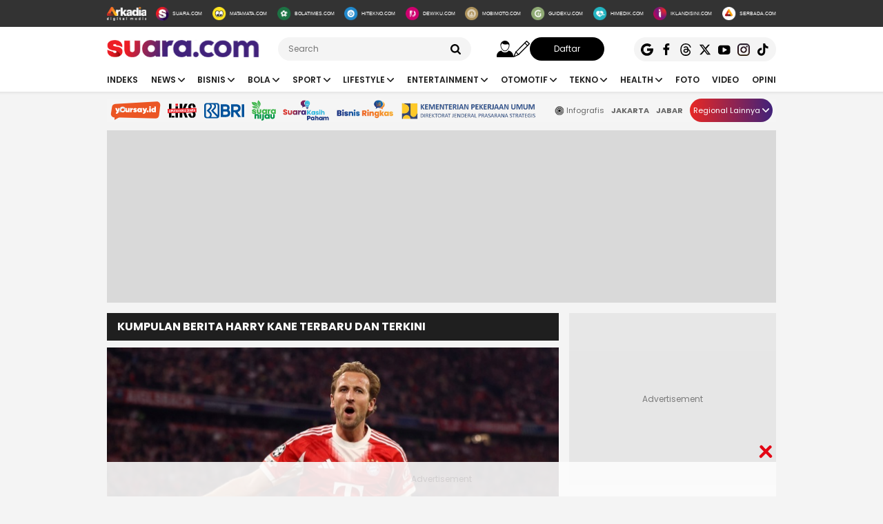

--- FILE ---
content_type: text/html; charset=UTF-8
request_url: https://www.suara.com/tag/harry-kane
body_size: 17824
content:
<!DOCTYPE html>
<html lang="id-ID" itemscope="itemscope" itemtype="https://schema.org/WebPage">
<head>
<title>Kumpulan Berita Harry Kane Terbaru Dan Terkini</title>
<link rel="dns-prefetch" href="https://www.suara.com"/>
<link rel="dns-prefetch" href="https://assets.suara.com"/>
<link rel="dns-prefetch" href="https://media.suara.com"/>
<link rel="dns-prefetch" href="https://cdn.ampproject.org"/>
<link rel="dns-prefetch" href="https://securepubads.g.doubleclick.net"/>
<link rel="dns-prefetch" href="https://www.gstatic.com"/>
<link rel="dns-prefetch" href="https://www.googletagmanager.com"/>
<link rel="dns-prefetch" href="https://www.google-analytics.com"/>
<link rel="preload" href="https://assets.suara.com/suara/desktop/css/main.min.css?v=3" as="style">
<link rel="preload" href="https://assets.suara.com/suara/desktop/js/jquery-3.6.0.min.js" as="script">

<meta http-equiv="Content-Type" content="text/html; charset=UTF-8" />
<meta name="description" content="Berita Harry Kane: Sejak bergabung musim panas 2023, Harry Kane masih kesulitan untuk berbahasa Jerman."/>
<meta name="keywords" content="Harry Kane, Berita Harry Kane, Kabar Harry Kane, Harry Kane terlengkap, Harry Kane hari ini, Harry Kane terkini, Harry Kane terbaru, tag Harry Kane" />
<meta name="viewport" content="width=device-width, initial-scale=1">
<meta name="google-site-verification" content="xgzlpTB4aNO3Ni2ORbt0wUhTYGUXYWJhNQcfVW9Ojd0" />
<meta name="p:domain_verify" content="d69b4559bee470f94b6d900bd12242a8"/>
<meta name="googlebot-news" content="index,follow" />
<meta name="googlebot" content="index,follow" />
<meta name="robots" content="index,follow">
<meta name="robots" content="max-image-preview:large">
<meta name="language" content="id" />
<meta name="geo.country" content="id" />
<meta http-equiv="content-language" content="In-Id" />
<meta name="geo.placename" content="Indonesia" />
<meta name="theme-color" content="#ff0000">
<meta property="fb:app_id" content="2356297901305750"/>
<meta property="fb:pages" content="636794109715023" />
<meta property="og:title" content="Kumpulan Berita Harry Kane Terbaru Dan Terkini" >
<meta property="og:description" content="Berita Harry Kane: Sejak bergabung musim panas 2023, Harry Kane masih kesulitan untuk berbahasa Jerman." >
<meta property="og:type" content="article" />
<meta property="og:url" content="https://www.suara.com/tag/harry-kane" >
<meta property="og:image" content="https://assets.suara.com/suara/desktop/images/suara-default.jpg" >
<meta property="og:image:type" content="image/jpeg">
<meta property="og:site_name" content="suara.com" >
<meta name="twitter:card" content="summary_large_image" />
<meta name="twitter:site" content="Suara.com" />
<meta name="twitter:title" content="Kumpulan Berita Harry Kane Terbaru Dan Terkini">
<meta name="twitter:description" content="Berita Harry Kane: Sejak bergabung musim panas 2023, Harry Kane masih kesulitan untuk berbahasa Jerman.">
<meta name="twitter:image" content="https://assets.suara.com/suara/desktop/images/suara-default.jpg">
<meta name="twitter:image:src" content="https://assets.suara.com/suara/desktop/images/suara-default.jpg">
<meta name="apple-itunes-app" content="app-id=6748061130, app-argument=https://www.suara.com/tag/harry-kane">
<link rel="image_src" href="https://assets.suara.com/suara/desktop/images/suara-default.jpg" />
<link rel="canonical" href="https://www.suara.com/tag/harry-kane" />
<!-- Favicon -->
<link rel="shortcut icon" href="https://assets.suara.com/suara/desktop/images/favicon.ico/favicon.ico" type="image/x-icon" />
<link rel="apple-touch-icon" sizes="57x57" href="https://assets.suara.com/suara/desktop/images/favicon.ico/apple-icon-57x57.png">
<link rel="apple-touch-icon" sizes="60x60" href="https://assets.suara.com/suara/desktop/images/favicon.ico/apple-icon-60x60.png">
<link rel="apple-touch-icon" sizes="72x72" href="https://assets.suara.com/suara/desktop/images/favicon.ico/apple-icon-72x72.png">
<link rel="apple-touch-icon" sizes="76x76" href="https://assets.suara.com/suara/desktop/images/favicon.ico/apple-icon-76x76.png">
<link rel="apple-touch-icon" sizes="114x114" href="https://assets.suara.com/suara/desktop/images/favicon.ico/apple-icon-114x114.png">
<link rel="apple-touch-icon" sizes="120x120" href="https://assets.suara.com/suara/desktop/images/favicon.ico/apple-icon-120x120.png">
<link rel="apple-touch-icon" sizes="144x144" href="https://assets.suara.com/suara/desktop/images/favicon.ico/apple-icon-144x144.png">
<link rel="apple-touch-icon" sizes="152x152" href="https://assets.suara.com/suara/desktop/images/favicon.ico/apple-icon-152x152.png">
<link rel="apple-touch-icon" sizes="180x180" href="https://assets.suara.com/suara/desktop/images/favicon.ico/apple-icon-180x180.png">
<link rel="icon" type="image/png" href="https://assets.suara.com/suara/desktop/images/favicon.ico/favicon-16x16.png" sizes="16x16">
<link rel="icon" type="image/png" href="https://assets.suara.com/suara/desktop/images/favicon.ico/favicon-32x32.png" sizes="32x32">
<link rel="icon" type="image/png" href="https://assets.suara.com/suara/desktop/images/favicon.ico/favicon-96x96.png" sizes="96x96">
<link rel="icon" type="image/png" href="https://assets.suara.com/suara/desktop/images/favicon.ico/android-icon-192x192.png" sizes="192x192">


<script type="application/ld+json">
{
  "@context": "https://schema.org",
  "@type": "WebSite",
    "name": "Suara.com",
    "url": "https://www.suara.com/",
  "potentialAction": {
    "@type": "SearchAction",
    "target": "https://www.suara.com/search?q={search_term_string}",
    "query-input": "required name=search_term_string"
  }
}
</script>
<script type="application/ld+json">
{
  "@context": "https://schema.org",
  "@type": "NewsMediaOrganization",
  "url": "https://www.suara.com",
  "sameAs" : [
    "https://www.facebook.com/suaradotcom",
    "https://twitter.com/suaradotcom",
    "https://www.instagram.com/suaradotcom",
    "https://www.threads.net/@suaradotcom",
    "https://www.youtube.com/user/suaradotcom",
    "https://www.tiktok.com/@suaradotcom"
  ],
  "logo": "https://assets.suara.com/suara/desktop/images/logo.png",
  "name": "Suara.com",
  "description": "Portal berita yang menyajikan informasi terhangat baik peristiwa politik, entertainment dan lain lain",
  "address": {
    "@type": "PostalAddress",
    "streetAddress": "Jln Mega Kuningan Timur Blok C6 Kav.9",
    "addressLocality": "Kawasan Mega Kuningan",
    "addressCountry": "ID",
    "addressRegion": "Jakarta",
    "postalCode": "12950"
  },
  "contactPoint": {
    "@type": "ContactPoint",
    "email": "redaksi@suara.com",
    "telephone": "+622150101239"
  }
}
</script>

<link rel="stylesheet" type="text/css" href="https://fonts.googleapis.com/css?family=Poppins:400,600,700&display=swap" />
<link rel="stylesheet" type="text/css" href="https://fonts.googleapis.com/css2?family=Lato:wght@300;400;700;900&display=swap">
<link rel="stylesheet" type="text/css" href="https://assets.suara.com/suara/desktop/css/main.min.css?v=3" />
<style type="text/css">
.wrap-pagination{display:flex;justify-content:center}#div-ad-center_belt{margin-bottom:20px}.play-button{position:absolute;top:50%;left:50%;transform:translate(-50%,-50%);border:2px solid #fff;border-radius:50%;width:64px;height:64px;color:#fff;font-size:24px;text-align:center;line-height:60px;cursor:pointer;padding-left:6px;padding-top:2px}.play-button-small{position:absolute;top:45%;left:50%;transform:translate(-50%,-50%);border:2px solid #fff;border-radius:50%;width:30px;height:30px;color:#fff;font-size:17px;text-align:center;cursor:pointer;padding-left:4px;padding-top:2px}.video-thumbnail-container{position:relative;display:inline-block}.hot-title{color:#c00 !important;font-weight:bold}.headline .headline-content .info{width:100%}#myModal .modal-content .close-btn{position:absolute;top:15px;right:15px;background:0 0;border:none;font-size:28px;font-weight:700;color:#333;cursor:pointer;transition:.2s;z-index:10}#myModal .modal-content .close-btn:hover{color:#e74c3c;transform:scale(1.1)}.modal-dialog{position:relative;width:auto;margin:10px}.modal.in .modal-dialog{-webkit-transform:translate(0,0);-ms-transform:translate(0,0);-o-transform:translate(0,0);transform:translate(0,0)}.modal-title{margin:0;line-height:1.42857143}.modal{position:fixed;top:0;right:0;bottom:0;left:0;z-index:1050;display:none;overflow:hidden;-webkit-overflow-scrolling:touch;outline:0}.modal-header .close{margin-top:-2px}.border-radius-6{border-radius:6px}button.close{padding:0;cursor:pointer;background:0 0;border:0;-webkit-appearance:none;-moz-appearance:none;appearance:none}.close{float:right;font-size:21px;font-weight:700;line-height:1;color:#000;text-shadow:0 1px 0 #fff;opacity:.2}.modal-body{position:relative;padding:15px}.modal-body p{margin:0 0 10px}.modal-header{padding:15px;border-bottom:1px solid #e5e5e5}.modal-footer{padding:15px;text-align:right;border-top:1px solid #e5e5e5}.btn-default{background-color:#f4f4f4;color:#444;border-color:#ddd}.btn{border-radius:3px;-webkit-box-shadow:none;box-shadow:none;border:1px solid transparent}.pull-left{float:left!important}.modal-content{margin:auto;width:731px!important;height:543px!important;position:relative;background-color:#fff;background-clip:padding-box;border:1px solid rgba(0,0,0,.2);border-radius:6px;-webkit-box-shadow:0 3px 9px rgba(0,0,0,.5);box-shadow:0 3px 9px rgba(0,0,0,.5);outline:0}
@keyframes slideUp{from{transform:translateY(100%);opacity:0}to{transform:translateY(0);opacity:1}}#soft-ask{position:fixed;bottom:0;left:0;right:0;z-index:9999;background-color:#fff;display:none;align-items:flex-start;gap:16px;padding:20px;border-top:1px solid #e5e5e5;box-shadow:0 -4px 20px rgba(0,0,0,.08);animation:.5s ease-out forwards slideUp}.banner-icon{color:#007bff;flex-shrink:0}.banner-content p{margin-top:0;margin-bottom:16px;font-size:1rem;font-weight:500;line-height:1.5;color:#1c1e21}.banner-buttons{display:flex;gap:12px}#soft-ask button{width:100%;padding:12px;border:none;border-radius:10px;font-size:.95rem;font-weight:700;cursor:pointer;transition:background-color .2s,transform .1s}#soft-ask button:active{transform:scale(.97)}#allow-btn{background-color:#007bff;color:#fff}#allow-btn:hover{background-color:#0056b3}#deny-btn{background-color:#e4e6eb}#deny-btn:hover{background-color:#d8dade}
@media screen and (min-width: 768px) {
    #soft-ask{bottom:24px;left:50%;transform:translateX(-50%);right:auto;width:100%;max-width:500px;border-radius:16px;border:none}.banner-content{display:flex;align-items:center;width:100%;gap:16px}.banner-content p{margin-bottom:0;flex-grow:1}.banner-buttons{flex-shrink:0;width:auto}#soft-ask button{width:auto;padding:10px 20px}
}
.trending-category{margin-top:15px;position:relative;overflow:hidden;display:flex;align-items:center;padding:0 20px;margin-left:auto;margin-right:auto}.trending-label{flex:0 0 auto;margin-right:16px;font-size:17px;white-space:nowrap}.trending-list{display:flex;transition:transform .3s;overflow-x:auto;scroll-behavior:smooth;-webkit-overflow-scrolling:touch;flex:1 1 auto;scrollbar-width:none}.trending-list::-webkit-scrollbar{display:none}.trending-list ul{display:flex;margin:0;padding:0;list-style:none}.trending-list li{flex:0 0 auto;padding:0;margin-top:-8px}.trending-list li a{display:inline-block;padding:0 20px;border-right:1px solid #aaa;text-decoration:none;color:#333;font-size:14px;white-space:nowrap;cursor:pointer;text-transform:capitalize;}.trending-list ul li:last-child a{border-right:none}.btn-scroll{position:absolute;top:50%;transform:translateY(-50%);background:linear-gradient(90deg,#e82724,#41227a);border:none;font-size:12px;padding:0;width:25px;height:25px;color:#fff;border-radius:50%;cursor:pointer;z-index:10;display:flex;align-items:center;justify-content:center}.btn-left{left:116px;opacity:0;pointer-events:none;transition:opacity .3s}.btn-right{right:0}.btn-left.visible{opacity:1;pointer-events:auto}@media (max-width:600px){.trending-label{font-size:16px;margin-right:10px}.trending-list li a{padding:0 10px;font-size:14px;text-transform:capitalize;}.btn-scroll{padding:8px;width:23px;height:23px}}
</style>
<script>
  dataLayer = [{
    'articleUserAgent': 'desktop',
    'articleCategory': 'home'
  }];
</script>

<!-- Google Tag Manager -->
<script>(function(w,d,s,l,i){w[l]=w[l]||[];w[l].push({'gtm.start':
new Date().getTime(),event:'gtm.js'});var f=d.getElementsByTagName(s)[0],
j=d.createElement(s),dl=l!='dataLayer'?'&l='+l:'';j.async=true;j.src=
'https://www.googletagmanager.com/gtm.js?id='+i+dl;f.parentNode.insertBefore(j,f);
})(window,document,'script','dataLayer','GTM-T7XJLSD');</script>
<!-- End Google Tag Manager -->

				
									<script async="true" src="https://securepubads.g.doubleclick.net/tag/js/gpt.js"></script>
<script type="text/javascript">
    var googletag = googletag || {};
    googletag.cmd = googletag.cmd || [];
    var REFRESH_KEY='refresh';
    var REFRESH_VALUE='true';

    googletag.cmd.push(function() {
                                    
                
                var slot_ADdfpLeaderboard = googletag.defineSlot('/148558260/SuaraDesktop', [[728,90],[970,90],[970,250],[360,100],[360,150],[384,100],[393,100]], 'div-ad-leaderboard');
                slot_ADdfpLeaderboard.setTargeting('pos',['leaderboard']);
                slot_ADdfpLeaderboard.setTargeting('page',['home']);
                                                                                slot_ADdfpLeaderboard.addService(googletag.pubads());
            
                                    
                
                var slot_ADdfpCenterBelt = googletag.defineSlot('/148558260/SuaraDesktop', [[653,100],[320,100],[320,50]], 'div-ad-center_belt');
                slot_ADdfpCenterBelt.setTargeting('pos',['center_belt']);
                slot_ADdfpCenterBelt.setTargeting('page',['home']);
                                                                                slot_ADdfpCenterBelt.addService(googletag.pubads());
            
                                    
                
                var slot_ADdfpRight1 = googletag.defineSlot('/148558260/SuaraDesktop', [[300,250],[300,600],[300,450],[300,480],[160,600]], 'div-ad-right_1');
                slot_ADdfpRight1.setTargeting('pos',['right_1']);
                slot_ADdfpRight1.setTargeting('page',['home']);
                                                                                slot_ADdfpRight1.addService(googletag.pubads());
            
                                    
                
                var slot_ADdfpRight2 = googletag.defineSlot('/148558260/SuaraDesktop', [[300,250],[300,600],[300,450],[300,480],[160,600]], 'div-ad-right_2');
                slot_ADdfpRight2.setTargeting('pos',['right_2']);
                slot_ADdfpRight2.setTargeting('page',['home']);
                                                                                slot_ADdfpRight2.addService(googletag.pubads());
            
                                    
                
                var slot_ADdfpRight3 = googletag.defineSlot('/148558260/SuaraDesktop', [[300,250],[300,600],[300,450],[300,480],[160,600]], 'div-ad-right_3');
                slot_ADdfpRight3.setTargeting('pos',['right_3']);
                slot_ADdfpRight3.setTargeting('page',['home']);
                                                                                slot_ADdfpRight3.addService(googletag.pubads());
            
                                    
                
                var slot_ADdfpBottom = googletag.defineSlot('/148558260/SuaraDesktop', [[970,50],[970,90],[728,90],[1,1]], 'div-ad-bottom');
                slot_ADdfpBottom.setTargeting('pos',['bottom']);
                slot_ADdfpBottom.setTargeting('page',['home']);
                                                                                slot_ADdfpBottom.addService(googletag.pubads());
            
                                    
                
                var slot_ADdfpSkinRight = googletag.defineSlot('/148558260/SuaraDesktop', [[160,600],[1,1]], 'div-ad-skin_right');
                slot_ADdfpSkinRight.setTargeting('pos',['skin_right']);
                slot_ADdfpSkinRight.setTargeting('page',['home']);
                                                                    slot_ADdfpSkinRight.setTargeting(REFRESH_KEY,REFRESH_VALUE);
                                                slot_ADdfpSkinRight.addService(googletag.pubads());
            
                                    
                
                var slot_ADdfpSkinLeft = googletag.defineSlot('/148558260/SuaraDesktop', [[160,600],[1,1]], 'div-ad-skin_left');
                slot_ADdfpSkinLeft.setTargeting('pos',['skin_left']);
                slot_ADdfpSkinLeft.setTargeting('page',['home']);
                                                                    slot_ADdfpSkinLeft.setTargeting(REFRESH_KEY,REFRESH_VALUE);
                                                slot_ADdfpSkinLeft.addService(googletag.pubads());
            
                                    
                
                var slot_ADdfpHeadline1 = googletag.defineSlot('/148558260/SuaraDesktop', [[332,92]], 'div-ad-headline_1');
                slot_ADdfpHeadline1.setTargeting('pos',['headline_1']);
                slot_ADdfpHeadline1.setTargeting('page',['home']);
                                                                                slot_ADdfpHeadline1.addService(googletag.pubads());
            
                
        var SECOND = 30;
        googletag.pubads().addEventListener('impressionViewable',function(event) {
            var slot=event.slot;
            if(slot.getTargeting(REFRESH_KEY).indexOf(REFRESH_VALUE)>-1) {
              setTimeout(function() {
                googletag.pubads().refresh([slot]);
              }, SECOND*1000);
            }
        });

        googletag.pubads().enableSingleRequest();
        googletag.pubads().collapseEmptyDivs();
        googletag.enableServices();
        googletag.pubads().addEventListener('slotRenderEnded', function(event) {
            var el_id = document.getElementById(event.slot.getSlotElementId());
            if(el_id !== null){
                var ad_type = el_id.getAttribute('data-ad-type');
            }else{
                var ad_type = 'empty';
            }

            switch(ad_type) {
                case 'desktop_headline_1' :
                    if(!event.isEmpty){
                      document.getElementsByClassName('headlineWs-2')[0].remove();
                      el_id.parentNode.style.display = 'block';
                    }else{
                      el_id.parentNode.remove();
                    }
                break;
                case 'desktop_headline_2' :
                    if(!event.isEmpty){
                      document.getElementsByClassName('headlineWs-4')[0].remove();
                      el_id.parentNode.style.display = 'block';
                    }else{
                      el_id.parentNode.remove();
                    }
                break;
            }
        }); 
});
</script><!-- interstitial -->
<script>
  window.googletag = window.googletag || {cmd: []};
  var interstitialSlot, staticSlot;
  googletag.cmd.push(function() {
    interstitialSlot = googletag.defineOutOfPageSlot(
        '/148558260/Suara_Interstitial',
        googletag.enums.OutOfPageFormat.INTERSTITIAL);
    if (interstitialSlot) {
      interstitialSlot.addService(googletag.pubads());
      googletag.pubads().addEventListener('slotOnload', function(event) {
        if (interstitialSlot === event.slot) {
        }
      });
    }
    googletag.enableServices();
  });
    
  googletag.cmd.push(function() {
    setTimeout(function() {
      if (staticSlot !== undefined) googletag.display(staticSlot);
    }, 3000)
  });
</script>
<!-- interstitial end -->  
<!-- Ad blocking recovery -->
<script async src="https://fundingchoicesmessages.google.com/i/pub-1162914702293920?ers=1" nonce="Xpayz6iPn09nZ9ygb3jw3A"></script><script nonce="Xpayz6iPn09nZ9ygb3jw3A">(function() {function signalGooglefcPresent() {if (!window.frames['googlefcPresent']) {if (document.body) {const iframe = document.createElement('iframe'); iframe.style = 'width: 0; height: 0; border: none; z-index: -1000; left: -1000px; top: -1000px;'; iframe.style.display = 'none'; iframe.name = 'googlefcPresent'; document.body.appendChild(iframe);} else {setTimeout(signalGooglefcPresent, 0);}}}signalGooglefcPresent();})();</script>
<!-- End Ad blocking recovery -->


<script>
function getCookie(name, defaultVal) {
    var name = name + '=';
    var cookies = decodeURIComponent(document.cookie).split(';');
    for (var i = 0; i < cookies.length; i++) {
        var c = cookies[i];
        while (c.charAt(0) == ' ') {
            c = c.substring(1);
        }
        if (c.indexOf(name) == 0) {
            return c.substring(name.length, c.length);
        }
    }
    return defaultVal;
}
window.getUid2AdvertisingToken = async () => {
    var id;
    if (typeof window.jxGetUid2 == 'function') {
        id = await window.jxGetUid2();
    } else {
        id = getCookie('__uid2_advertising_token', null);
    }
    return id;
}
</script>
</head>
<body>
<!-- Google Tag Manager (noscript) -->
<noscript><iframe src="https://www.googletagmanager.com/ns.html?id=GTM-T7XJLSD" height="0" width="0" style="display:none;visibility:hidden"></iframe></noscript>
<!-- End Google Tag Manager (noscript) -->
<nav class="navbar">
    <!-- List Other Portal -->
<div class="list-other-portal">
    <div class="wrap">
        <ul class="other-portal">
            <li>
                <a href="https://arkadiacorp.com/" target="_blank">
                    <img src="https://assets.suara.com/suara/desktop/images/icons-other-portal/arkadia.svg" alt="Arkadia Group"
                    width="65" height="23"/>
                </a>
            </li>
            <li>
                <a href="https://www.suara.com">
                    <img src="https://assets.suara.com/suara/desktop/images/icons-other-portal/suara.svg" alt="Arkadia Group"
                    width="25" height="25" />
                    <span>
                        SUARA.COM
                    </span>
                </a>
            </li>
            <li>
                <a href="https://www.matamata.com" target="_blank">
                    <img src="https://assets.suara.com/suara/desktop/images/icons-other-portal/mata-mata.svg" alt="Arkadia Group"
                    width="25" height="25" />
                    <span>
                        MATAMATA.COM
                    </span>
                </a>
            </li>
            <li>
                <a href="https://www.bolatimes.com" target="_blank">
                    <img src="https://assets.suara.com/suara/desktop/images/icons-other-portal/bolatimes.svg" alt="Arkadia Group"
                    width="25" height="25" />
                    <span>
                        BOLATIMES.COM
                    </span>
                </a>
            </li>
            <li>
                <a href="https://www.hitekno.com" target="_blank">
                    <img src="https://assets.suara.com/suara/desktop/images/icons-other-portal/hitekno.svg" alt="Arkadia Group"
                    width="25" height="25" />
                    <span>
                        HITEKNO.COM
                    </span>
                </a>
            </li>
            <li>
                <a href="https://www.dewiku.com" target="_blank">
                    <img src="https://assets.suara.com/suara/desktop/images/icons-other-portal/dewiku.svg" alt="Arkadia Group"
                    width="25" height="25" />
                    <span>
                        DEWIKU.COM
                    </span>
                </a>
            </li>
            <li>
                <a href="https://www.mobimoto.com" target="_blank">
                    <img src="https://assets.suara.com/suara/desktop/images/icons-other-portal/mobimoto.svg" alt="Arkadia Group"
                    width="25" height="25" />
                    <span>
                        MOBIMOTO.COM
                    </span>
                </a>
            </li>
            <li>
                <a href="https://www.guideku.com/" target="_blank">
                    <img src="https://assets.suara.com/suara/desktop/images/icons-other-portal/guideku.svg" alt="Arkadia Group"
                    width="25" height="25" />
                    <span>
                        GUIDEKU.COM
                    </span>
                </a>
            </li>
            <li>
                <a href="https://www.himedik.com/" target="_blank">
                    <img src="https://assets.suara.com/suara/desktop/images/icons-other-portal/himedik.svg" alt="Arkadia Group"
                    width="25" height="25" />
                    <span>
                        HIMEDIK.COM
                    </span>
                </a>
            </li>
            <li>
                <a href="#">
                    <img src="https://assets.suara.com/suara/desktop/images/icons-other-portal/iklandisini.svg" alt="Arkadia Group"
                    width="25" height="25" />
                    <span>
                        IKLANDISINI.COM
                    </span>
                </a>
            </li>
            <li>
                <a href="#">
                    <img src="https://assets.suara.com/suara/desktop/images/icons-other-portal/serbada.svg" alt="Arkadia Group"
                    width="25" height="25" />
                    <span>
                        SERBADA.COM
                    </span>
                </a>
            </li>
        </ul>
    </div>
</div>
    <!-- End List Other Portal -->

<div class="nav-middle">
    <div class="wrap">
        <ul>
            <li>
                <div class="logo">
                    <a href="https://www.suara.com/" aria-label="suara.com">
                                                <img src="https://assets.suara.com/suara/desktop/images/logo.svg" alt="logo suara" width="229" height="26" />
                                            </a>
                </div>
            </li>
            <li>
                <div class="search">
                    <form method="GET" action="https://www.suara.com/search">
                        <div class="wrap-search">
                            <input type="text" name="q" placeholder="Search" />
                            <img src="https://assets.suara.com/suara/desktop/images/icons/search.svg" alt="search" width="15" height="15" />
                        </div>
                    </form>
                </div>
                <div class="auth">
                    <div class="login-arkadiame"><a href="https://www.arkadia.me/home" aria-label="user login">
                        <i class="icon-svg icon-user"></i>
                    </a></div>
                    <a href="https://www.arkadia.me/home" class="profile-arkadiame" id="portfolio-arkadiame" aria-label="user login">
                        <img id="avatar" src="https://assets.suara.com/suara/desktop/images/icons/user.svg" width="30" height="30" loading="lazy" alt="user">
                    </a>
                    <a href="https://www.arkadia.me/post/create" target="_blank" aria-label="user write">
                        <i class="icon-svg icon-pencil"></i>
                    </a>
                    <a href="https://www.arkadia.me/home" target="_blank" class="btn-signup login-arkadiame">
                        Daftar
                    </a>
                </div>
            </li>
            <li>
                <div class="sosmeds">
                    <a href="https://news.google.com/publications/CAAqBwgKMOmqjQswzaOfAw?ceid=ID:id&oc=3" class="social-icon" target="_blank" rel="noopener">
                        <img src="https://assets.suara.com/suara/desktop/images/icons/google.svg" alt="logo google"
                        width="18" height="18" />
                    </a>
                    <a href="https://www.facebook.com/suaradotcom" class="social-icon" target="_blank" rel="noopener">
                        <img src="https://assets.suara.com/suara/desktop/images/icons/fb.svg" alt="logo facebook"
                        width="18" height="18" />
                    </a>
                    <a href="https://www.threads.net/@suaradotcom" class="social-icon" target="_blank" rel="noopener">
                        <img src="https://assets.suara.com/suara/desktop/images/icons/thread.svg" alt="logo thread"
                        width="18" height="18" />
                    </a>
                    <a href="https://www.twitter.com/suaradotcom" class="social-icon" target="_blank" rel="noopener">
                        <img src="https://assets.suara.com/suara/desktop/images/icons/x.svg" alt="logo twitter"
                        width="18" height="18" />
                    </a>
                    <a href="https://www.youtube.com/user/suaradotcom" class="social-icon" target="_blank" rel="noopener">
                        <img src="https://assets.suara.com/suara/desktop/images/icons/yt.svg" alt="logo youtube"
                        width="18" height="18" />
                    </a>
                    <a href="https://www.instagram.com/suaradotcom" class="social-icon" target="_blank" rel="noopener">
                        <img src="https://assets.suara.com/suara/desktop/images/icons/ig.svg" alt="logo instagram"
                        width="18" height="18" />
                    </a>
                    <a href="https://www.tiktok.com/@suaradotcom" class="social-icon" target="_blank" rel="noopener">
                        <img src="https://assets.suara.com/suara/desktop/images/icons/tiktok.svg" alt="logo tiktok" width="18" height="18">
                    </a>
                </div>
            </li>
        </ul>
    </div>
</div>

<div class="nav-menu-top">
    <div class="wrap">
        <ul>
            <li>
                <a href="https://www.suara.com/indeks">
                    Indeks
                </a>
            </li>
                                                        <li>
                <div class="dropdown">
                    <a href="https://www.suara.com/news" >
                        <button class="dropbtn">News <img src="https://assets.suara.com/suara/desktop/images/icons/arrow-nav.svg" alt="arrow-nav" width="10" height="10" class="ml-2"/></button>
                    </a>
                    <div class="dropdown-content">
                                                                                                              
                                    <a href="https://www.suara.com/news/news-category/nasional" title="Nasional">Nasional</a>
                                
                                                                                                                                        
                                    <a href="https://www.suara.com/news/news-category/metropolitan" title="Metropolitan">Metropolitan</a>
                                
                                                                                                                                        
                                    <a href="https://www.suara.com/news/news-category/internasional" title="Internasional">Internasional</a>
                                
                                                                      </div>
                </div>
            </li>
                                
                                                        <li>
                <div class="dropdown">
                    <a href="https://www.suara.com/bisnis" >
                        <button class="dropbtn">Bisnis <img src="https://assets.suara.com/suara/desktop/images/icons/arrow-nav.svg" alt="arrow-nav" width="10" height="10" class="ml-2"/></button>
                    </a>
                    <div class="dropdown-content">
                                                                                                              
                                    <a href="https://www.suara.com/bisnis/bisnis-category/makro" title="Makro">Makro</a>
                                
                                                                                                                                        
                                    <a href="https://www.suara.com/bisnis/bisnis-category/keuangan" title="Keuangan">Keuangan</a>
                                
                                                                                                                                        
                                    <a href="https://www.suara.com/bisnis/bisnis-category/properti" title="Properti">Properti</a>
                                
                                                                                                                                        
                                    <a href="https://www.suara.com/bisnis/bisnis-category/inspiratif" title="Inspiratif">Inspiratif</a>
                                
                                                                                                                                        
                                    <a href="https://www.suara.com/bisnis/bisnis-category/ekopol" title="Ekopol">Ekopol</a>
                                
                                                                                                                                        
                                    <a href="https://www.suara.com/bisnis/bisnis-category/energi" title="Energi">Energi</a>
                                
                                                                      </div>
                </div>
            </li>
                                
                                                        <li>
                <div class="dropdown">
                    <a href="https://www.suara.com/bola" >
                        <button class="dropbtn">Bola <img src="https://assets.suara.com/suara/desktop/images/icons/arrow-nav.svg" alt="arrow-nav" width="10" height="10" class="ml-2"/></button>
                    </a>
                    <div class="dropdown-content">
                                                                                                              
                                    <a href="https://www.suara.com/bola/bola-category/bola-indonesia" title="Bola Indonesia">Bola Indonesia</a>
                                
                                                                                                                                        
                                    <a href="https://www.suara.com/bola/bola-category/liga-inggris" title="Liga Inggris">Liga Inggris</a>
                                
                                                                                                                                                                                          
                                    <a href="https://www.suara.com/bola/bola-category/liga-italia" title="Liga Italia">Liga Italia</a>
                                
                                                                                                                                        
                                    <a href="https://www.suara.com/bola/bola-category/bola-dunia" title="Bola Dunia">Bola Dunia</a>
                                
                                                                                                                        </div>
                </div>
            </li>
                                
                                                        <li>
                <div class="dropdown">
                    <a href="https://www.suara.com/sport" >
                        <button class="dropbtn">Sport <img src="https://assets.suara.com/suara/desktop/images/icons/arrow-nav.svg" alt="arrow-nav" width="10" height="10" class="ml-2"/></button>
                    </a>
                    <div class="dropdown-content">
                                                                                                              
                                    <a href="https://www.suara.com/sport/sport-category/raket" title="Raket">Raket</a>
                                
                                                                                                                                        
                                    <a href="https://www.suara.com/sport/sport-category/balap" title="Balap">Balap</a>
                                
                                                                                                                                        
                                    <a href="https://www.suara.com/sport/sport-category/arena" title="Arena">Arena</a>
                                
                                                                      </div>
                </div>
            </li>
                                
                                                        <li>
                <div class="dropdown">
                    <a href="https://www.suara.com/lifestyle" >
                        <button class="dropbtn">Lifestyle <img src="https://assets.suara.com/suara/desktop/images/icons/arrow-nav.svg" alt="arrow-nav" width="10" height="10" class="ml-2"/></button>
                    </a>
                    <div class="dropdown-content">
                                                                                                              
                                    <a href="https://www.suara.com/lifestyle/lifestyle-category/female" title="Female">Female</a>
                                
                                                                                                                                        
                                    <a href="https://www.suara.com/lifestyle/lifestyle-category/male" title="Male">Male</a>
                                
                                                                                                                                                                                          
                                    <a href="https://www.suara.com/lifestyle/lifestyle-category/relationship" title="Relationship">Relationship</a>
                                
                                                                                                                                        
                                    <a href="https://www.suara.com/lifestyle/lifestyle-category/food-travel" title="Food & Travel">Food & Travel</a>
                                
                                                                                                                                        
                                    <a href="https://www.suara.com/lifestyle/lifestyle-category/komunitas" title="Komunitas">Komunitas</a>
                                
                                                                      </div>
                </div>
            </li>
                                
                                                        <li>
                <div class="dropdown">
                    <a href="https://www.suara.com/entertainment" >
                        <button class="dropbtn">Entertainment <img src="https://assets.suara.com/suara/desktop/images/icons/arrow-nav.svg" alt="arrow-nav" width="10" height="10" class="ml-2"/></button>
                    </a>
                    <div class="dropdown-content">
                                                                                                              
                                    <a href="https://www.suara.com/entertainment/entertainment-category/gosip" title="Gosip">Gosip</a>
                                
                                                                                                                                        
                                    <a href="https://www.suara.com/entertainment/entertainment-category/music" title="Music">Music</a>
                                
                                                                                                                                        
                                    <a href="https://www.suara.com/entertainment/entertainment-category/film" title="Film">Film</a>
                                
                                                                      </div>
                </div>
            </li>
                                
                                                        <li>
                <div class="dropdown">
                    <a href="https://www.suara.com/otomotif" >
                        <button class="dropbtn">Otomotif <img src="https://assets.suara.com/suara/desktop/images/icons/arrow-nav.svg" alt="arrow-nav" width="10" height="10" class="ml-2"/></button>
                    </a>
                    <div class="dropdown-content">
                                                                                                              
                                    <a href="https://www.suara.com/otomotif/otomotif-category/mobil" title="Mobil">Mobil</a>
                                
                                                                                                                                        
                                    <a href="https://www.suara.com/otomotif/otomotif-category/motor" title="Motor">Motor</a>
                                
                                                                                                                                        
                                    <a href="https://www.suara.com/otomotif/otomotif-category/autoseleb" title="Autoseleb">Autoseleb</a>
                                
                                                                      </div>
                </div>
            </li>
                                
                                                        <li>
                <div class="dropdown">
                    <a href="https://www.suara.com/tekno" >
                        <button class="dropbtn">Tekno <img src="https://assets.suara.com/suara/desktop/images/icons/arrow-nav.svg" alt="arrow-nav" width="10" height="10" class="ml-2"/></button>
                    </a>
                    <div class="dropdown-content">
                                                                                                              
                                    <a href="https://www.suara.com/tekno/tekno-category/internet" title="Internet">Internet</a>
                                
                                                                                                                                        
                                    <a href="https://www.suara.com/tekno/tekno-category/gadget" title="Gadget">Gadget</a>
                                
                                                                                                                                        
                                    <a href="https://www.suara.com/tekno/tekno-category/tekno" title="Tekno">Tekno</a>
                                
                                                                                                                                        
                                    <a href="https://www.suara.com/tekno/tekno-category/sains" title="Sains">Sains</a>
                                
                                                                                                                                        
                                    <a href="https://www.suara.com/tekno/tekno-category/game" title="Game">Game</a>
                                
                                                                      </div>
                </div>
            </li>
                                
                                                        <li>
                <div class="dropdown">
                    <a href="https://www.suara.com/health" >
                        <button class="dropbtn">Health <img src="https://assets.suara.com/suara/desktop/images/icons/arrow-nav.svg" alt="arrow-nav" width="10" height="10" class="ml-2"/></button>
                    </a>
                    <div class="dropdown-content">
                                                                                                              
                                    <a href="https://www.suara.com/health/health-category/women" title="Women">Women</a>
                                
                                                                                                                                        
                                    <a href="https://www.suara.com/health/health-category/men" title="Men">Men</a>
                                
                                                                                                                                        
                                    <a href="https://www.suara.com/health/health-category/parenting" title="Parenting">Parenting</a>
                                
                                                                                                                                        
                                    <a href="https://www.suara.com/health/health-category/konsultasi" title="Konsultasi">Konsultasi</a>
                                
                                                                      </div>
                </div>
            </li>
                                
                                                            <li>
                <a href="https://www.suara.com/foto">
                    Foto
                </a>
            </li>
            <li>
                <a href="https://www.suara.com/video">
                    Video
                </a>
            </li>
            <li>
                <a href="https://www.suara.com/opini">
                    Opini
                </a>
            </li>
        </ul>
    </div>
</div>
</nav>

<div class="distance-top"></div>
<div class="wrap">
<!-- skin ad left -->
<div class="sticky-ads left">
    <div class="wrap-ads">

		<div id="div-ad-skin_left" data-ad-type="desktop_skin_left" class="skin-left1 suara-alert" >
	<script type='text/javascript'>
		googletag.cmd.push(function() { googletag.display('div-ad-skin_left'); });
	</script>
	<span class="close skin-close fa fa-times" style="display:none;"></span>	</div> 
  
    </div>
</div><!-- skin ad right -->
<div class="sticky-ads right">
    <div class="wrap-ads">

		<div id="div-ad-skin_right" data-ad-type="desktop_skin_right" class="skin-right1 suara-alert" >
	<script type='text/javascript'>
		googletag.cmd.push(function() { googletag.display('div-ad-skin_right'); });
	</script>
	<span class="close skin-close fa fa-times" style="display:none;"></span>	</div> 
    </div>
</div><!-- Nav Menu Bottom  -->
<div class="nav-menu-bottom">
    <div class="wrap">
        <ul>
            <li>
                
                <a href="https://yoursay.suara.com/" target="blank">
                    <img src="https://assets.suara.com/suara/desktop/images/icons/yoursay.svg" alt="img" width="73" height="27">
                </a>
                
                <a href="https://liks.suara.com/" target="blank">
                    <img src="https://assets.suara.com/suara/desktop/images/icons/liks.svg" alt="img" width="42" height="21">
                </a>
                <a href="https://www.suara.com/bri" target="blank">
                    <img src="https://assets.suara.com/suara/desktop/images/icons/logo-bri.svg" alt="img" width="60" height="23">
                </a>
                
                <a href="https://www.suara.com/hijau">
                    <img src="https://assets.suara.com/suara/desktop/images/icons/suarahijau.svg" alt="img" width="35" height="30">
                </a>
                <a href="https://www.suara.com/kasih-paham">
                    <img src="https://assets.suara.com/suara/desktop/images/icons/kasihpaham.png" alt="img" width="67" height="30">
                </a>
                <a href="https://www.suara.com/bisnis-ringkas">
                    <img src="https://assets.suara.com/suara/desktop/images/icons/bisnisringkas.png" alt="img" width="84" height="30">
                </a>
                <a href="https://www.suara.com/prasaranastrategis">
                    <img src="https://assets.suara.com/microsite/prasaranastrategis/logo.png" alt="img" width="197" height="25">
                </a>
            </li>
            <li>
                <a href="https://www.suara.com/infografis">
                    <img src="https://assets.suara.com/suara/desktop/images/icons/bullet.svg" alt="bullet" width="15" height="15" class="mr-2" />  Infografis
                </a>
                <a href="https://jakarta.suara.com" title="Suara Jakarta"><b>JAKARTA</b></a>
                <a href="https://jabar.suara.com" title="Suara Jabar"><b>JABAR</b></a>                
                <a href="javascript:;" class="bg-gr" id="open-regional-menu">
                    Regional Lainnya <img src="https://assets.suara.com/suara/desktop/images/icons/arrow-regional.svg?1" alt="arrow regional" width="10" height="10" class="ml-2"/>
                </a>
            </li>
        </ul>
    </div>
</div>
<!-- End Nav Menu Bottom  -->

<!-- Nav Menu Regional  -->
<div class="nav-menu-regional">
    <div class="wrap">
        <ul>
            <!-- <li>
                <a href="https://jakarta.suara.com" title="Suara Jakarta">Jakarta</a>
            </li>
            <li>
                <a href="https://jabar.suara.com" title="Suara Jabar">jabar</a>
            </li> -->
            <li> 
                <a href="https://jatim.suara.com" title="Suara Jatim">jatim</a>
            </li>
            <li>
                <a href="https://jateng.suara.com" title="Suara Jateng">jateng</a>
            </li>
            <li>
                <a href="https://sumut.suara.com" title="Suara Sumut">Sumut</a>
            </li>
            <li>
                <a href="https://banten.suara.com" title="Suara Banten">banten</a>
            </li>
            <li>
                <a href="https://sulsel.suara.com" title="Suara Sulsel">sulsel</a> 
            </li>
            <li>
                <a href="https://bali.suara.com" title="Suara Bali">bali</a>
            </li>
            <li>
                <a href="https://sumsel.suara.com" title="Suara Sumsel">sumsel</a> 
            </li>
            <li>
                <a href="https://jogja.suara.com" title="Suara Jogja">jogja</a> 
            </li>
            <li>
                <a href="https://riau.suara.com" title="Suara Riau">riau</a> 
            </li>
            <li>
                <a href="https://lampung.suara.com" title="Suara Lampung">lampung</a> 
            </li>
        </ul>
        <ul> 
            <li>
                <a href="https://kaltim.suara.com" title="Suara Kaltim">kaltim</a> 
            </li>
            <li>
                <a href="https://kalbar.suara.com" title="Suara Kalbar">kalbar</a> 
            </li>
            <li>
                <a href="https://sumbar.suara.com" title="Suara Sumbar">sumbar</a> 
            </li>
            <li>
                <a href="https://bogor.suara.com" title="Suara Bogor">bogor</a>
            </li>
            <li>
                <a href="https://bekaci.suara.com" title="Suara Bekaci">bekaci</a>
            </li>
            <li>
                <a href="https://malang.suara.com" title="Suara Malang">malang</a>
            </li>
            <li>
                <a href="https://surakarta.suara.com" title="Suara Surakarta">surakarta</a>
            </li>
            <li>
                <a href="https://batam.suara.com" title="Suara Batam">batam</a> 
            </li>
            
        </ul>
    </div>
</div>
<!-- End Nav Menu Regional  -->
<div class="bg-ads-sticky-top">
    <div class="ads-sticky-top">
                
		<div id="div-ad-leaderboard" data-ad-type="desktop_leaderboard" class="widget-ads4" >
	<script type='text/javascript'>
		googletag.cmd.push(function() { googletag.display('div-ad-leaderboard'); });
	</script>
		</div> 
            </div>
</div>

<!-- Wrap -->
<div class="wrap">

    <!-- Base Content  -->
    <div class="base-content">

        <!-- Content -->
        <div class="content mb-30 static">
            <div class="head-content-static">
                <h1>
                    Kumpulan Berita Harry Kane Terbaru Dan Terkini                </h1>
            </div>
            
            <div class="headline">
    <div class="headline-content">
        <img src="https://media.suara.com/pictures/653x366/2025/12/11/26551-harry-kane.jpg" width="653" height="366" loading="lazy" alt="Harry Kane Akui Sulit Belajar Bahasa Jerman, Sampai Ikuti Les Dua Kali Seminggu">
        <div class="info">
            <h2>
                <a href="https://www.suara.com/bola/2026/01/05/124203/harry-kane-akui-sulit-belajar-bahasa-jerman-sampai-ikuti-les-dua-kali-seminggu" title="Harry Kane Akui Sulit Belajar Bahasa Jerman, Sampai Ikuti Les Dua Kali Seminggu">
                Harry Kane Akui Sulit Belajar Bahasa Jerman, Sampai Ikuti Les Dua Kali Seminggu                </a>
            </h2>
            <div class="kanal">
                <span>
                    Bola                </span>
                <div class="headline-date">Senin, 05 Januari 2026 | 12:42 WIB</div>
            </div>

        </div>
    </div>
</div>
            <div class="list-item-y-img-retangle">
    
    

    <div class="item">
        <div class="box">
            <div class="img-thumb-4">
                <a href="https://www.suara.com/bola/2026/01/02/183856/fantastis-kekayaan-harry-kane-tahun-2026-tembus-lebih-dari-rp2-triliun" title="Fantastis, Kekayaan Harry Kane Tahun 2026 Tembus Lebih dari Rp2 Triliun">
                <img src="https://media.suara.com/pictures/336x188/2025/12/11/26551-harry-kane.jpg" width="336" height="188" loading="lazy" alt="Fantastis, Kekayaan Harry Kane Tahun 2026 Tembus Lebih dari Rp2 Triliun">
                </a>
            </div>
            <div class="description">
                <div class="text-list-item-y">
                    <a href="https://www.suara.com/bola/2026/01/02/183856/fantastis-kekayaan-harry-kane-tahun-2026-tembus-lebih-dari-rp2-triliun" title="Fantastis, Kekayaan Harry Kane Tahun 2026 Tembus Lebih dari Rp2 Triliun">
                        Fantastis, Kekayaan Harry Kane Tahun 2026 Tembus Lebih dari Rp2 Triliun                    </a>
                </div>
                
                <div class="date-list-item-y">
                    Bola | 18:38 WIB   
                </div>
            </div>
        </div>
    </div>  
    
    

    <div class="item">
        <div class="box">
            <div class="img-thumb-4">
                <a href="https://www.suara.com/bola/2025/12/23/104036/rekor-arjen-robben-hancur-harry-kane-cetak-sejarah-100-kontribusi-gol-tercepat-di-bayern-munchen" title="Rekor Arjen Robben Hancur, Harry Kane Cetak Sejarah 100 Kontribusi Gol Tercepat di Bayern Munchen">
                <img src="https://media.suara.com/pictures/336x188/2025/05/05/10167-bayern-munich-bebaskan-harry-kane.jpg" width="336" height="188" loading="lazy" alt="Rekor Arjen Robben Hancur, Harry Kane Cetak Sejarah 100 Kontribusi Gol Tercepat di Bayern Munchen">
                </a>
            </div>
            <div class="description">
                <div class="text-list-item-y">
                    <a href="https://www.suara.com/bola/2025/12/23/104036/rekor-arjen-robben-hancur-harry-kane-cetak-sejarah-100-kontribusi-gol-tercepat-di-bayern-munchen" title="Rekor Arjen Robben Hancur, Harry Kane Cetak Sejarah 100 Kontribusi Gol Tercepat di Bayern Munchen">
                        Rekor Arjen Robben Hancur, Harry Kane Cetak Sejarah 100 Kontribusi Gol Tercepat di Bayern Munchen                    </a>
                </div>
                
                <div class="date-list-item-y">
                    Bola | 10:40 WIB   
                </div>
            </div>
        </div>
    </div>  
    
    

    <div class="item">
        <div class="box">
            <div class="img-thumb-4">
                <a href="https://www.suara.com/bola/2025/12/22/063153/hasil-bundesliga-bayern-munchen-hancurkan-heidenheim-4-gol-harry-kane-cetak-rekor-100-gol" title="Hasil Bundesliga: Bayern Munchen Hancurkan Heidenheim, 4 Gol Harry Kane Cetak Rekor 100 Gol">
                <img src="https://media.suara.com/pictures/336x188/2025/05/05/10167-bayern-munich-bebaskan-harry-kane.jpg" width="336" height="188" loading="lazy" alt="Hasil Bundesliga: Bayern Munchen Hancurkan Heidenheim, 4 Gol Harry Kane Cetak Rekor 100 Gol">
                </a>
            </div>
            <div class="description">
                <div class="text-list-item-y">
                    <a href="https://www.suara.com/bola/2025/12/22/063153/hasil-bundesliga-bayern-munchen-hancurkan-heidenheim-4-gol-harry-kane-cetak-rekor-100-gol" title="Hasil Bundesliga: Bayern Munchen Hancurkan Heidenheim, 4 Gol Harry Kane Cetak Rekor 100 Gol">
                        Hasil Bundesliga: Bayern Munchen Hancurkan Heidenheim, 4 Gol Harry Kane Cetak Rekor 100 Gol                    </a>
                </div>
                
                <div class="date-list-item-y">
                    Bola | 06:31 WIB   
                </div>
            </div>
        </div>
    </div>  
    
    

    <div class="item">
        <div class="box">
            <div class="img-thumb-4">
                <a href="https://www.suara.com/bola/2025/12/19/201740/harry-kane-puji-kualitas-wonderkid-17-tahun-bayern-munich" title="Harry Kane Puji Kualitas Wonderkid 17 Tahun Bayern Munich">
                <img src="https://media.suara.com/pictures/336x188/2025/10/27/74795-lennart-karl.jpg" width="336" height="188" loading="lazy" alt="Harry Kane Puji Kualitas Wonderkid 17 Tahun Bayern Munich">
                </a>
            </div>
            <div class="description">
                <div class="text-list-item-y">
                    <a href="https://www.suara.com/bola/2025/12/19/201740/harry-kane-puji-kualitas-wonderkid-17-tahun-bayern-munich" title="Harry Kane Puji Kualitas Wonderkid 17 Tahun Bayern Munich">
                        Harry Kane Puji Kualitas Wonderkid 17 Tahun Bayern Munich                    </a>
                </div>
                
                <div class="date-list-item-y">
                    Bola | 20:17 WIB   
                </div>
            </div>
        </div>
    </div>  
    
    

    <div class="item">
        <div class="box">
            <div class="img-thumb-4">
                <a href="https://www.suara.com/bola/2025/12/11/170000/nilai-fantastis-klausul-rilis-harry-kane-klub-peminat-cuma-bisa-gigit-jari" title="Nilai Fantastis Klausul Rilis Harry Kane, Klub Peminat Cuma Bisa Gigit Jari">
                <img src="https://media.suara.com/pictures/336x188/2025/12/11/26551-harry-kane.jpg" width="336" height="188" loading="lazy" alt="Nilai Fantastis Klausul Rilis Harry Kane, Klub Peminat Cuma Bisa Gigit Jari">
                </a>
            </div>
            <div class="description">
                <div class="text-list-item-y">
                    <a href="https://www.suara.com/bola/2025/12/11/170000/nilai-fantastis-klausul-rilis-harry-kane-klub-peminat-cuma-bisa-gigit-jari" title="Nilai Fantastis Klausul Rilis Harry Kane, Klub Peminat Cuma Bisa Gigit Jari">
                        Nilai Fantastis Klausul Rilis Harry Kane, Klub Peminat Cuma Bisa Gigit Jari                    </a>
                </div>
                
                <div class="date-list-item-y">
                    Bola | 17:00 WIB   
                </div>
            </div>
        </div>
    </div>  
    
    

    <div class="item">
        <div class="box">
            <div class="img-thumb-4">
                <a href="https://www.suara.com/bola/2025/12/10/100639/daftar-top-skor-liga-champions-harry-kane-gagal-beri-ancaman-kylian-mbappe" title="Daftar Top Skor Liga Champions: Harry Kane Gagal Beri Ancaman Kylian Mbappe">
                <img src="https://media.suara.com/pictures/336x188/2025/11/11/48166-kylian-mbappe-erling-haaland-atau-harry-kane.jpg" width="336" height="188" loading="lazy" alt="Daftar Top Skor Liga Champions: Harry Kane Gagal Beri Ancaman Kylian Mbappe">
                </a>
            </div>
            <div class="description">
                <div class="text-list-item-y">
                    <a href="https://www.suara.com/bola/2025/12/10/100639/daftar-top-skor-liga-champions-harry-kane-gagal-beri-ancaman-kylian-mbappe" title="Daftar Top Skor Liga Champions: Harry Kane Gagal Beri Ancaman Kylian Mbappe">
                        Daftar Top Skor Liga Champions: Harry Kane Gagal Beri Ancaman Kylian Mbappe                    </a>
                </div>
                
                <div class="date-list-item-y">
                    Bola | 10:06 WIB   
                </div>
            </div>
        </div>
    </div>  
    
    

    <div class="item">
        <div class="box">
            <div class="img-thumb-4">
                <a href="https://www.suara.com/bola/2025/11/29/212514/rumor-bursa-transfer-harry-kane-ogah-ke-barca-serhou-guirassy-dibidik-real-madrid" title="Rumor Bursa Transfer: Harry Kane Ogah ke Barca, Serhou Guirassy Dibidik Real Madrid">
                <img src="https://media.suara.com/pictures/336x188/2025/10/15/86890-harry-kane.jpg" width="336" height="188" loading="lazy" alt="Rumor Bursa Transfer: Harry Kane Ogah ke Barca, Serhou Guirassy Dibidik Real Madrid">
                </a>
            </div>
            <div class="description">
                <div class="text-list-item-y">
                    <a href="https://www.suara.com/bola/2025/11/29/212514/rumor-bursa-transfer-harry-kane-ogah-ke-barca-serhou-guirassy-dibidik-real-madrid" title="Rumor Bursa Transfer: Harry Kane Ogah ke Barca, Serhou Guirassy Dibidik Real Madrid">
                        Rumor Bursa Transfer: Harry Kane Ogah ke Barca, Serhou Guirassy Dibidik Real Madrid                    </a>
                </div>
                
                <div class="date-list-item-y">
                    Bola | 21:25 WIB   
                </div>
            </div>
        </div>
    </div>  
    
    

    <div class="item">
        <div class="box">
            <div class="img-thumb-4">
                <a href="https://www.suara.com/bola/2025/11/25/192925/harry-kane-tegaskan-soal-rumor-barcelona-saya-tak-mau-terburu-buru" title="Harry Kane Tegaskan Soal Rumor Barcelona: Saya Tak Mau Terburu-buru">
                <img src="https://media.suara.com/pictures/336x188/2025/05/05/10167-bayern-munich-bebaskan-harry-kane.jpg" width="336" height="188" loading="lazy" alt="Harry Kane Tegaskan Soal Rumor Barcelona: Saya Tak Mau Terburu-buru">
                </a>
            </div>
            <div class="description">
                <div class="text-list-item-y">
                    <a href="https://www.suara.com/bola/2025/11/25/192925/harry-kane-tegaskan-soal-rumor-barcelona-saya-tak-mau-terburu-buru" title="Harry Kane Tegaskan Soal Rumor Barcelona: Saya Tak Mau Terburu-buru">
                        Harry Kane Tegaskan Soal Rumor Barcelona: Saya Tak Mau Terburu-buru                    </a>
                </div>
                
                <div class="date-list-item-y">
                    Bola | 19:29 WIB   
                </div>
            </div>
        </div>
    </div>  
    
    

    <div class="item">
        <div class="box">
            <div class="img-thumb-4">
                <a href="https://www.suara.com/bola/2025/11/23/104500/harry-kane-bertekad-bikin-arsenal-kembali-membumi-di-liga-champions" title="Harry Kane Bertekad Bikin Arsenal Kembali &#039;Membumi&#039; di Liga Champions">
                <img src="https://media.suara.com/pictures/336x188/2025/05/05/10167-bayern-munich-bebaskan-harry-kane.jpg" width="336" height="188" loading="lazy" alt="Harry Kane Bertekad Bikin Arsenal Kembali &#039;Membumi&#039; di Liga Champions">
                </a>
            </div>
            <div class="description">
                <div class="text-list-item-y">
                    <a href="https://www.suara.com/bola/2025/11/23/104500/harry-kane-bertekad-bikin-arsenal-kembali-membumi-di-liga-champions" title="Harry Kane Bertekad Bikin Arsenal Kembali &#039;Membumi&#039; di Liga Champions">
                        Harry Kane Bertekad Bikin Arsenal Kembali 'Membumi' di Liga Champions                    </a>
                </div>
                
                <div class="date-list-item-y">
                    Bola | 10:45 WIB   
                </div>
            </div>
        </div>
    </div>  
    
    

    <div class="item">
        <div class="box">
            <div class="img-thumb-4">
                <a href="https://www.suara.com/bola/2025/11/19/213015/sindiran-atau-sadar-diri-harry-kane-tak-yakin-bisa-raih-ballon-dor-meski-cetak-100-gol" title="Sindiran atau Sadar Diri? Harry Kane Tak Yakin Bisa Raih Ballon d&#039;Or Meski Cetak 100 Gol">
                <img src="https://media.suara.com/pictures/336x188/2025/10/15/86890-harry-kane.jpg" width="336" height="188" loading="lazy" alt="Sindiran atau Sadar Diri? Harry Kane Tak Yakin Bisa Raih Ballon d&#039;Or Meski Cetak 100 Gol">
                </a>
            </div>
            <div class="description">
                <div class="text-list-item-y">
                    <a href="https://www.suara.com/bola/2025/11/19/213015/sindiran-atau-sadar-diri-harry-kane-tak-yakin-bisa-raih-ballon-dor-meski-cetak-100-gol" title="Sindiran atau Sadar Diri? Harry Kane Tak Yakin Bisa Raih Ballon d&#039;Or Meski Cetak 100 Gol">
                        Sindiran atau Sadar Diri? Harry Kane Tak Yakin Bisa Raih Ballon d'Or Meski Cetak 100 Gol                    </a>
                </div>
                
                <div class="date-list-item-y">
                    Bola | 21:30 WIB   
                </div>
            </div>
        </div>
    </div>  
    
    

    <div class="item">
        <div class="box">
            <div class="img-thumb-4">
                <a href="https://www.suara.com/bola/2025/11/18/192736/jude-bellingham-dan-10-bintang-inggris-yang-terancam-gagal-tembus-skuad-piala-dunia-2026" title="Jude Bellingham dan 10 Bintang Inggris yang Terancam Gagal Tembus Skuad Piala Dunia 2026">
                <img src="https://media.suara.com/pictures/336x188/2025/10/27/38510-jude-bellingham.jpg" width="336" height="188" loading="lazy" alt="Jude Bellingham dan 10 Bintang Inggris yang Terancam Gagal Tembus Skuad Piala Dunia 2026">
                </a>
            </div>
            <div class="description">
                <div class="text-list-item-y">
                    <a href="https://www.suara.com/bola/2025/11/18/192736/jude-bellingham-dan-10-bintang-inggris-yang-terancam-gagal-tembus-skuad-piala-dunia-2026" title="Jude Bellingham dan 10 Bintang Inggris yang Terancam Gagal Tembus Skuad Piala Dunia 2026">
                        Jude Bellingham dan 10 Bintang Inggris yang Terancam Gagal Tembus Skuad Piala Dunia 2026                    </a>
                </div>
                
                <div class="date-list-item-y">
                    Bola | 19:27 WIB   
                </div>
            </div>
        </div>
    </div>  
    
    

    <div class="item">
        <div class="box">
            <div class="img-thumb-4">
                <a href="https://www.suara.com/bola/2025/11/17/095006/harry-kane-lampaui-rekor-pele-78-gol-dari-112-laga" title="Harry Kane Lampaui Rekor Pele: 78 Gol dari 112 Laga">
                <img src="https://media.suara.com/pictures/336x188/2025/10/15/86890-harry-kane.jpg" width="336" height="188" loading="lazy" alt="Harry Kane Lampaui Rekor Pele: 78 Gol dari 112 Laga">
                </a>
            </div>
            <div class="description">
                <div class="text-list-item-y">
                    <a href="https://www.suara.com/bola/2025/11/17/095006/harry-kane-lampaui-rekor-pele-78-gol-dari-112-laga" title="Harry Kane Lampaui Rekor Pele: 78 Gol dari 112 Laga">
                        Harry Kane Lampaui Rekor Pele: 78 Gol dari 112 Laga                    </a>
                </div>
                
                <div class="date-list-item-y">
                    Bola | 09:50 WIB   
                </div>
            </div>
        </div>
    </div>  
    
    

    <div class="item">
        <div class="box">
            <div class="img-thumb-4">
                <a href="https://www.suara.com/bola/2025/11/17/060000/kalahkan-albania-inggris-tutup-kualifikasi-piala-dunia-2026-dengan-sempurna" title="Kalahkan Albania, Inggris Tutup Kualifikasi Piala Dunia 2026 dengan Sempurna">
                <img src="https://media.suara.com/pictures/336x188/2025/11/17/11013-timnas-inggris.jpg" width="336" height="188" loading="lazy" alt="Kalahkan Albania, Inggris Tutup Kualifikasi Piala Dunia 2026 dengan Sempurna">
                </a>
            </div>
            <div class="description">
                <div class="text-list-item-y">
                    <a href="https://www.suara.com/bola/2025/11/17/060000/kalahkan-albania-inggris-tutup-kualifikasi-piala-dunia-2026-dengan-sempurna" title="Kalahkan Albania, Inggris Tutup Kualifikasi Piala Dunia 2026 dengan Sempurna">
                        Kalahkan Albania, Inggris Tutup Kualifikasi Piala Dunia 2026 dengan Sempurna                    </a>
                </div>
                
                <div class="date-list-item-y">
                    Bola | 06:00 WIB   
                </div>
            </div>
        </div>
    </div>  
    
    

    <div class="item">
        <div class="box">
            <div class="img-thumb-4">
                <a href="https://www.suara.com/bola/2025/11/13/171503/here-we-go-barcelona-siapkan-dana-rp115-triliun-demi-bajak-harry-kane" title="Here We Go! Barcelona Siapkan Dana Rp1,15 Triliun Demi Bajak Harry Kane">
                <img src="https://media.suara.com/pictures/336x188/2025/08/15/77809-harry-kane.jpg" width="336" height="188" loading="lazy" alt="Here We Go! Barcelona Siapkan Dana Rp1,15 Triliun Demi Bajak Harry Kane">
                </a>
            </div>
            <div class="description">
                <div class="text-list-item-y">
                    <a href="https://www.suara.com/bola/2025/11/13/171503/here-we-go-barcelona-siapkan-dana-rp115-triliun-demi-bajak-harry-kane" title="Here We Go! Barcelona Siapkan Dana Rp1,15 Triliun Demi Bajak Harry Kane">
                        Here We Go! Barcelona Siapkan Dana Rp1,15 Triliun Demi Bajak Harry Kane                    </a>
                </div>
                
                <div class="date-list-item-y">
                    Bola | 17:15 WIB   
                </div>
            </div>
        </div>
    </div>  
    
    

    <div class="item">
        <div class="box">
            <div class="img-thumb-4">
                <a href="https://www.suara.com/bola/2025/11/13/125415/alasan-tuchel-ogah-mainkan-harry-kane-bellingham-dan-foden-bersamaan" title="Alasan Tuchel Ogah Mainkan Harry Kane, Bellingham, dan Foden Bersamaan">
                <img src="https://media.suara.com/pictures/336x188/2025/10/10/29679-pelatih-timnas-inggris-thomas-tuchel.jpg" width="336" height="188" loading="lazy" alt="Alasan Tuchel Ogah Mainkan Harry Kane, Bellingham, dan Foden Bersamaan">
                </a>
            </div>
            <div class="description">
                <div class="text-list-item-y">
                    <a href="https://www.suara.com/bola/2025/11/13/125415/alasan-tuchel-ogah-mainkan-harry-kane-bellingham-dan-foden-bersamaan" title="Alasan Tuchel Ogah Mainkan Harry Kane, Bellingham, dan Foden Bersamaan">
                        Alasan Tuchel Ogah Mainkan Harry Kane, Bellingham, dan Foden Bersamaan                    </a>
                </div>
                
                <div class="date-list-item-y">
                    Bola | 12:54 WIB   
                </div>
            </div>
        </div>
    </div>  
    
    

    <div class="item">
        <div class="box">
            <div class="img-thumb-4">
                <a href="https://www.suara.com/bola/2025/11/11/105129/siapa-lebih-hebat-kylian-mbappe-erling-haaland-atau-harry-kane" title="Siapa Lebih Hebat Kylian Mbappe, Erling Haaland, atau Harry Kane?">
                <img src="https://media.suara.com/pictures/336x188/2025/11/11/48166-kylian-mbappe-erling-haaland-atau-harry-kane.jpg" width="336" height="188" loading="lazy" alt="Siapa Lebih Hebat Kylian Mbappe, Erling Haaland, atau Harry Kane?">
                </a>
            </div>
            <div class="description">
                <div class="text-list-item-y">
                    <a href="https://www.suara.com/bola/2025/11/11/105129/siapa-lebih-hebat-kylian-mbappe-erling-haaland-atau-harry-kane" title="Siapa Lebih Hebat Kylian Mbappe, Erling Haaland, atau Harry Kane?">
                        Siapa Lebih Hebat Kylian Mbappe, Erling Haaland, atau Harry Kane?                    </a>
                </div>
                
                <div class="date-list-item-y">
                    Bola | 10:51 WIB   
                </div>
            </div>
        </div>
    </div>  
    
    

    <div class="item">
        <div class="box">
            <div class="img-thumb-4">
                <a href="https://www.suara.com/bola/2025/11/03/140437/barcelona-goda-harry-kane-bayern-munich-bisa-ketiban-rezeki-nomplok" title="Barcelona Goda Harry Kane, Bayern Munich Bisa Ketiban Rezeki Nomplok">
                <img src="https://media.suara.com/pictures/336x188/2025/05/05/10167-bayern-munich-bebaskan-harry-kane.jpg" width="336" height="188" loading="lazy" alt="Barcelona Goda Harry Kane, Bayern Munich Bisa Ketiban Rezeki Nomplok">
                </a>
            </div>
            <div class="description">
                <div class="text-list-item-y">
                    <a href="https://www.suara.com/bola/2025/11/03/140437/barcelona-goda-harry-kane-bayern-munich-bisa-ketiban-rezeki-nomplok" title="Barcelona Goda Harry Kane, Bayern Munich Bisa Ketiban Rezeki Nomplok">
                        Barcelona Goda Harry Kane, Bayern Munich Bisa Ketiban Rezeki Nomplok                    </a>
                </div>
                
                <div class="date-list-item-y">
                    Bola | 14:04 WIB   
                </div>
            </div>
        </div>
    </div>  
    
    

    <div class="item">
        <div class="box">
            <div class="img-thumb-4">
                <a href="https://www.suara.com/bola/2025/10/30/232952/pesta-gol-ke-gawang-fc-koln-bayern-munich-lewati-rekor-gila-ac-milan" title="Pesta Gol ke Gawang FC Koln, Bayern Munich Lewati Rekor Gila AC Milan">
                <img src="https://media.suara.com/pictures/336x188/2025/10/30/17860-bayern-munich.jpg" width="336" height="188" loading="lazy" alt="Pesta Gol ke Gawang FC Koln, Bayern Munich Lewati Rekor Gila AC Milan">
                </a>
            </div>
            <div class="description">
                <div class="text-list-item-y">
                    <a href="https://www.suara.com/bola/2025/10/30/232952/pesta-gol-ke-gawang-fc-koln-bayern-munich-lewati-rekor-gila-ac-milan" title="Pesta Gol ke Gawang FC Koln, Bayern Munich Lewati Rekor Gila AC Milan">
                        Pesta Gol ke Gawang FC Koln, Bayern Munich Lewati Rekor Gila AC Milan                    </a>
                </div>
                
                <div class="date-list-item-y">
                    Bola | 23:29 WIB   
                </div>
            </div>
        </div>
    </div>  
    
    

    <div class="item">
        <div class="box">
            <div class="img-thumb-4">
                <a href="https://www.suara.com/bola/2025/10/28/144500/bayern-munich-bernafas-lega-istri-harry-kane-ogah-pulang-kampung-ke-inggris" title="Bayern Munich Bernafas Lega, Istri Harry Kane Ogah Pulang Kampung ke Inggris">
                <img src="https://media.suara.com/pictures/336x188/2025/05/05/10167-bayern-munich-bebaskan-harry-kane.jpg" width="336" height="188" loading="lazy" alt="Bayern Munich Bernafas Lega, Istri Harry Kane Ogah Pulang Kampung ke Inggris">
                </a>
            </div>
            <div class="description">
                <div class="text-list-item-y">
                    <a href="https://www.suara.com/bola/2025/10/28/144500/bayern-munich-bernafas-lega-istri-harry-kane-ogah-pulang-kampung-ke-inggris" title="Bayern Munich Bernafas Lega, Istri Harry Kane Ogah Pulang Kampung ke Inggris">
                        Bayern Munich Bernafas Lega, Istri Harry Kane Ogah Pulang Kampung ke Inggris                    </a>
                </div>
                
                <div class="date-list-item-y">
                    Bola | 14:45 WIB   
                </div>
            </div>
        </div>
    </div>  

</div>

             

            			    			        <ul class="pagination"><li class="disabled"><span>&laquo;</span></li><li class="active"><span>1</span></li><li><a href="?page=2">2</a></li><li><a href="?page=3">3</a></li><li><a href="?page=4">4</a></li><li><a href="?page=5">5</a></li><li><a href="?page=2">&raquo;</a></li></ul>			    		                
        </div>
        <!-- End Content -->

        <!-- Sidebar -->
        <div class="sidebar">
                        
<div class="wrap-ads">
    <div class="placeholder_r2">
        
		<div id="div-ad-right_1" data-ad-type="desktop_right_1" class="widget-ads3" >
	<script type='text/javascript'>
		googletag.cmd.push(function() { googletag.display('div-ad-right_1'); });
	</script>
		</div> 
    </div>
</div>
                                        <div class="text-head-side">
        <span class="c-default">
            <a href="#" class="c-default ">
                PILIHAN            </a>
        </span>
    </div>
        <!-- End Head Title  -->
    <div class="side-list-item-y-square">
                            <div class="item">
            <div class="box">
                <div class="img-thumb-5">
                    <a href="https://www.suara.com/bisnis/2026/01/19/154108/rupiah-makin-jatuh-nilainya-hampir-ke-level-rp-17000usd" title="Rupiah Makin Jatuh Nilainya, Hampir ke Level Rp 17.000/USD">
                        <img src="https://media.suara.com/pictures/90x90/2025/01/14/70255-nilai-tukar-rupiah-ilustrasi-dolar-ilustrasi-dolar-ke-rupiah-ilustrasi-rupiah.jpg" width="90" height="90" loading="lazy" alt="Rupiah Makin Jatuh Nilainya, Hampir ke Level Rp 17.000/USD">
                    </a>
                </div>
                <div class="description">
                    <h2>
                        <a href="https://www.suara.com/bisnis/2026/01/19/154108/rupiah-makin-jatuh-nilainya-hampir-ke-level-rp-17000usd" title="Rupiah Makin Jatuh Nilainya, Hampir ke Level Rp 17.000/USD">
                            Rupiah Makin Jatuh Nilainya, Hampir ke Level Rp 17.000/USD                        </a>
                    </h2>
                    <span>
                        <a href="#" class="c-default c-news">
                            Bisnis                        </a>
                        <span class="date">
                        15:41 WIB   
                        </span>
                    </span>
                </div>
            </div>
        </div>
                            <div class="item">
            <div class="box">
                <div class="img-thumb-5">
                    <a href="https://www.suara.com/bisnis/2026/01/19/152629/prabowo-calonkan-keponakannya-untuk-jadi-bos-bi" title="Prabowo Calonkan Keponakannya Untuk Jadi Bos BI">
                        <img src="https://media.suara.com/pictures/90x90/2024/07/18/31064-preskon-wamenkeu-baru-wakil-menteri-keuangan-thomas-djiwandono.jpg" width="90" height="90" loading="lazy" alt="Prabowo Calonkan Keponakannya Untuk Jadi Bos BI">
                    </a>
                </div>
                <div class="description">
                    <h2>
                        <a href="https://www.suara.com/bisnis/2026/01/19/152629/prabowo-calonkan-keponakannya-untuk-jadi-bos-bi" title="Prabowo Calonkan Keponakannya Untuk Jadi Bos BI">
                            Prabowo Calonkan Keponakannya Untuk Jadi Bos BI                        </a>
                    </h2>
                    <span>
                        <a href="#" class="c-default c-news">
                            Bisnis                        </a>
                        <span class="date">
                        15:26 WIB   
                        </span>
                    </span>
                </div>
            </div>
        </div>
                            <div class="item">
            <div class="box">
                <div class="img-thumb-5">
                    <a href="https://www.suara.com/bisnis/2026/01/19/124035/suram-indonesia-masuk-daftar-27-negara-terancam-krisis-struktural-dan-pengangguran" title="Suram! Indonesia Masuk Daftar 27 Negara Terancam Krisis Struktural dan Pengangguran">
                        <img src="https://media.suara.com/pictures/90x90/2025/05/29/43862-pencari-kerja-mendatangi-bursa-lowongan-pekerjaan-job-fair-bekasi-pasti-kerja-2025-antara.jpg" width="90" height="90" loading="lazy" alt="Suram! Indonesia Masuk Daftar 27 Negara Terancam Krisis Struktural dan Pengangguran">
                    </a>
                </div>
                <div class="description">
                    <h2>
                        <a href="https://www.suara.com/bisnis/2026/01/19/124035/suram-indonesia-masuk-daftar-27-negara-terancam-krisis-struktural-dan-pengangguran" title="Suram! Indonesia Masuk Daftar 27 Negara Terancam Krisis Struktural dan Pengangguran">
                            Suram! Indonesia Masuk Daftar 27 Negara Terancam Krisis Struktural dan Pengangguran                        </a>
                    </h2>
                    <span>
                        <a href="#" class="c-default c-news">
                            Bisnis                        </a>
                        <span class="date">
                        12:40 WIB   
                        </span>
                    </span>
                </div>
            </div>
        </div>
                            <div class="item">
            <div class="box">
                <div class="img-thumb-5">
                    <a href="https://jogja.suara.com/read/2026/01/19/095300/jelang-kunjungan-prabowo-ke-inggris-trah-sultan-hb-ii-tolak-keras-kerja-sama-strategis-ada-apa" title="Jelang Kunjungan Prabowo ke Inggris, Trah Sultan HB II Tolak Keras Kerja Sama Strategis! Ada Apa?">
                        <img src="https://media.suara.com/pictures/90x90/2021/02/20/80296-ilustrasi-keraton-jogja.jpg" width="90" height="90" loading="lazy" alt="Jelang Kunjungan Prabowo ke Inggris, Trah Sultan HB II Tolak Keras Kerja Sama Strategis! Ada Apa?">
                    </a>
                </div>
                <div class="description">
                    <h2>
                        <a href="https://jogja.suara.com/read/2026/01/19/095300/jelang-kunjungan-prabowo-ke-inggris-trah-sultan-hb-ii-tolak-keras-kerja-sama-strategis-ada-apa" title="Jelang Kunjungan Prabowo ke Inggris, Trah Sultan HB II Tolak Keras Kerja Sama Strategis! Ada Apa?">
                            Jelang Kunjungan Prabowo ke Inggris, Trah Sultan HB II Tolak Keras Kerja Sama Strategis! Ada Apa?                        </a>
                    </h2>
                    <span>
                        <a href="#" class="c-default c-news">
                            Jogja                        </a>
                        <span class="date">
                        09:53 WIB   
                        </span>
                    </span>
                </div>
            </div>
        </div>
                            <div class="item">
            <div class="box">
                <div class="img-thumb-5">
                    <a href="https://sumsel.suara.com/read/2026/01/18/225217/siapa-ario-damar-tokoh-penting-palembang-yang-makamnya-kini-dikritik-usai-direvitalisasi" title="Siapa Ario Damar? Tokoh Penting Palembang yang Makamnya Kini Dikritik Usai Direvitalisasi">
                        <img src="https://media.suara.com/pictures/90x90/2026/01/18/80326-pembangunan-makam-ariodillah-disoal.jpg" width="90" height="90" loading="lazy" alt="Siapa Ario Damar? Tokoh Penting Palembang yang Makamnya Kini Dikritik Usai Direvitalisasi">
                    </a>
                </div>
                <div class="description">
                    <h2>
                        <a href="https://sumsel.suara.com/read/2026/01/18/225217/siapa-ario-damar-tokoh-penting-palembang-yang-makamnya-kini-dikritik-usai-direvitalisasi" title="Siapa Ario Damar? Tokoh Penting Palembang yang Makamnya Kini Dikritik Usai Direvitalisasi">
                            Siapa Ario Damar? Tokoh Penting Palembang yang Makamnya Kini Dikritik Usai Direvitalisasi                        </a>
                    </h2>
                    <span>
                        <a href="#" class="c-default c-news">
                            Sumsel                        </a>
                        <span class="date">
                        22:52 WIB   
                        </span>
                    </span>
                </div>
            </div>
        </div>
                </div>
                         <!-- right 2 -->
        <div class="wrap-ads">
        
		<div id="div-ad-right_2" data-ad-type="desktop_right_2" class="widget-ads3" >
	<script type='text/javascript'>
		googletag.cmd.push(function() { googletag.display('div-ad-right_2'); });
	</script>
		</div> 
    </div>
                            <span class="c-default">
    <a href="#" class="c-default c-entertainment">
        <p class="text-head">FOTO<span class="border-judul"></span></p>
    </a>
</span>

<div class="foto-side">
    <ul>
            <li>
            <a href="https://www.suara.com/foto/2026/01/19/174645/senyum-immanuel-ebenezer-saat-jalani-sidang-dakwaan-di-pengadilan-tipikor" aria-label="foto Senyum Immanuel Ebenezer Saat Jalani Sidang Dakwaan di Pengadilan Tipikor">
                <img src="https://media.suara.com/pictures/300x300/2026/01/19/65227-sidang-immanuel-ebenezer-wamenaker-immanuel-ebenezer-atau-noel.jpg" alt="Senyum Immanuel Ebenezer Saat Jalani Sidang Dakwaan di Pengadilan Tipikor"
                width="145" height="145" />
            </a>
        </li>
            <li>
            <a href="https://www.suara.com/foto/2026/01/19/164936/pengumpulan-sampel-keluarga-korban-pesawat-atr-42-500" aria-label="foto Pengumpulan Sampel Keluarga Korban Pesawat ATR 42-500">
                <img src="https://media.suara.com/pictures/300x300/2026/01/19/96885-pendataan-keluarga-korban-pesawat-atr-42-500-kecelakaan-pesawat-atr-42-500.jpg" alt="Pengumpulan Sampel Keluarga Korban Pesawat ATR 42-500"
                width="145" height="145" />
            </a>
        </li>
            <li>
            <a href="https://www.suara.com/foto/2026/01/19/161601/unik-dan-edukatif-relawan-berkostum-warokan-bagikan-mbg-di-sekolah" aria-label="foto Unik dan Edukatif, Relawan Berkostum Warokan Bagikan MBG di Sekolah">
                <img src="https://media.suara.com/pictures/300x300/2026/01/19/90561-relawan-mbg-mengenakan-pakaian-seni-warokan.jpg" alt="Unik dan Edukatif, Relawan Berkostum Warokan Bagikan MBG di Sekolah"
                width="145" height="145" />
            </a>
        </li>
            <li>
            <a href="https://www.suara.com/foto/2026/01/16/201553/menuju-zero-kusta-who-ajak-indonesia-perkuat-kolaborasi" aria-label="foto Menuju Zero Kusta, WHO Ajak Indonesia Perkuat Kolaborasi">
                <img src="https://media.suara.com/pictures/300x300/2026/01/16/98341-program-zero-kusta-di-indonesia-yohei-sasakawa.jpg" alt="Menuju Zero Kusta, WHO Ajak Indonesia Perkuat Kolaborasi"
                width="145" height="145" />
            </a>
        </li>
        </ul>

    <a href="https://www.suara.com/foto" class="btn bg-darkslateblue">
        Tampilkan lebih banyak
    </a>

</div>
                    <div class="text-head-side">
        <span class="c-default">
            <a href="#" class="c-default ">
                TERPOPULER            </a>
        </span>
    </div>
        <!-- End Head Title  -->
    <div class="side-list-item-y-square">
                            <div class="item">
            <div class="box">
                <div class="img-thumb-5">
                    <a href="https://www.suara.com/entertainment/2026/01/17/181206/jejak-pendidikan-noe-letto-kini-jabat-tenaga-ahli-di-dewan-pertahanan-nasional" title="Jejak Pendidikan Noe Letto, Kini Jabat Tenaga Ahli di Dewan Pertahanan Nasional">
                        <img src="https://media.suara.com/pictures/90x90/2025/07/10/35490-sabrang-mowo-damar-panuluh-alias-noe-letto-tangkapan-layaryoutube.jpg" width="90" height="90" loading="lazy" alt="Jejak Pendidikan Noe Letto, Kini Jabat Tenaga Ahli di Dewan Pertahanan Nasional">
                    </a>
                </div>
                <div class="description">
                    <h2>
                        <a href="https://www.suara.com/entertainment/2026/01/17/181206/jejak-pendidikan-noe-letto-kini-jabat-tenaga-ahli-di-dewan-pertahanan-nasional" title="Jejak Pendidikan Noe Letto, Kini Jabat Tenaga Ahli di Dewan Pertahanan Nasional">
                            Jejak Pendidikan Noe Letto, Kini Jabat Tenaga Ahli di Dewan Pertahanan Nasional                        </a>
                    </h2>
                    <span>
                        <a href="#" class="c-default c-news">
                            Entertainment                        </a>
                        <span class="date">
                        18:12 WIB   
                        </span>
                    </span>
                </div>
            </div>
        </div>
                            <div class="item">
            <div class="box">
                <div class="img-thumb-5">
                    <a href="https://kaltim.suara.com/read/2026/01/17/080733/6-mobil-bekas-keren-di-bawah-50-juta-untuk-mahasiswa-efisien-buat-jangka-panjang" title="6 Mobil Bekas Keren di Bawah 50 Juta untuk Mahasiswa, Efisien buat Jangka Panjang">
                        <img src="https://media.suara.com/pictures/90x90/2026/01/08/16464-mobil-bekas.jpg" width="90" height="90" loading="lazy" alt="6 Mobil Bekas Keren di Bawah 50 Juta untuk Mahasiswa, Efisien buat Jangka Panjang">
                    </a>
                </div>
                <div class="description">
                    <h2>
                        <a href="https://kaltim.suara.com/read/2026/01/17/080733/6-mobil-bekas-keren-di-bawah-50-juta-untuk-mahasiswa-efisien-buat-jangka-panjang" title="6 Mobil Bekas Keren di Bawah 50 Juta untuk Mahasiswa, Efisien buat Jangka Panjang">
                            6 Mobil Bekas Keren di Bawah 50 Juta untuk Mahasiswa, Efisien buat Jangka Panjang                        </a>
                    </h2>
                    <span>
                        <a href="#" class="c-default c-news">
                            Kaltim                        </a>
                        <span class="date">
                        08:07 WIB   
                        </span>
                    </span>
                </div>
            </div>
        </div>
                            <div class="item">
            <div class="box">
                <div class="img-thumb-5">
                    <a href="https://www.suara.com/lifestyle/2026/01/17/200000/5-serum-wardah-untuk-mengurangi-flek-hitam-dan-garis-halus-pada-kulit-usia-40-tahun" title="5 Serum Wardah untuk Mengurangi Flek Hitam dan Garis Halus pada Kulit Usia 40 Tahun">
                        <img src="https://media.suara.com/pictures/90x90/2026/01/15/93281-ilustrasi-pakai-serum.jpg" width="90" height="90" loading="lazy" alt="5 Serum Wardah untuk Mengurangi Flek Hitam dan Garis Halus pada Kulit Usia 40 Tahun">
                    </a>
                </div>
                <div class="description">
                    <h2>
                        <a href="https://www.suara.com/lifestyle/2026/01/17/200000/5-serum-wardah-untuk-mengurangi-flek-hitam-dan-garis-halus-pada-kulit-usia-40-tahun" title="5 Serum Wardah untuk Mengurangi Flek Hitam dan Garis Halus pada Kulit Usia 40 Tahun">
                            5 Serum Wardah untuk Mengurangi Flek Hitam dan Garis Halus pada Kulit Usia 40 Tahun                        </a>
                    </h2>
                    <span>
                        <a href="#" class="c-default c-news">
                            Lifestyle                        </a>
                        <span class="date">
                        20:00 WIB   
                        </span>
                    </span>
                </div>
            </div>
        </div>
                            <div class="item">
            <div class="box">
                <div class="img-thumb-5">
                    <a href="https://riau.suara.com/read/2026/01/17/083601/plt-gubri-sf-hariyanto-diminta-segera-tetapkan-kepala-dinas-definitif" title="Plt Gubri SF Hariyanto Diminta Segera Tetapkan Kepala Dinas Definitif">
                        <img src="https://media.suara.com/pictures/90x90/2025/03/19/55611-wakil-gubernur-riau-wagubri-sf-hariyanto.jpg" width="90" height="90" loading="lazy" alt="Plt Gubri SF Hariyanto Diminta Segera Tetapkan Kepala Dinas Definitif">
                    </a>
                </div>
                <div class="description">
                    <h2>
                        <a href="https://riau.suara.com/read/2026/01/17/083601/plt-gubri-sf-hariyanto-diminta-segera-tetapkan-kepala-dinas-definitif" title="Plt Gubri SF Hariyanto Diminta Segera Tetapkan Kepala Dinas Definitif">
                            Plt Gubri SF Hariyanto Diminta Segera Tetapkan Kepala Dinas Definitif                        </a>
                    </h2>
                    <span>
                        <a href="#" class="c-default c-news">
                            Riau                        </a>
                        <span class="date">
                        08:36 WIB   
                        </span>
                    </span>
                </div>
            </div>
        </div>
                            <div class="item">
            <div class="box">
                <div class="img-thumb-5">
                    <a href="https://www.suara.com/tekno/2026/01/17/113227/50-kode-redeem-ff-terbaru-17-januari-2026-klaim-hadiah-gojo-gratis" title="50 Kode Redeem FF Terbaru 17 Januari 2026, Klaim Hadiah Gojo Gratis">
                        <img src="https://media.suara.com/pictures/90x90/2026/01/14/24925-gojo-ascension-satoru-gojo-bundle.jpg" width="90" height="90" loading="lazy" alt="50 Kode Redeem FF Terbaru 17 Januari 2026, Klaim Hadiah Gojo Gratis">
                    </a>
                </div>
                <div class="description">
                    <h2>
                        <a href="https://www.suara.com/tekno/2026/01/17/113227/50-kode-redeem-ff-terbaru-17-januari-2026-klaim-hadiah-gojo-gratis" title="50 Kode Redeem FF Terbaru 17 Januari 2026, Klaim Hadiah Gojo Gratis">
                            50 Kode Redeem FF Terbaru 17 Januari 2026, Klaim Hadiah Gojo Gratis                        </a>
                    </h2>
                    <span>
                        <a href="#" class="c-default c-news">
                            Tekno                        </a>
                        <span class="date">
                        11:32 WIB   
                        </span>
                    </span>
                </div>
            </div>
        </div>
                            <div class="item">
            <div class="box">
                <div class="img-thumb-5">
                    <a href="https://www.suara.com/otomotif/2026/01/18/120805/4-mobil-bekas-honda-yang-awet-jarang-rewel-cocok-untuk-jangka-panjang" title="4 Mobil Bekas Honda yang Awet, Jarang Rewel, Cocok untuk Jangka Panjang">
                        <img src="https://media.suara.com/pictures/90x90/2026/01/18/94670-honda-jazz.jpg" width="90" height="90" loading="lazy" alt="4 Mobil Bekas Honda yang Awet, Jarang Rewel, Cocok untuk Jangka Panjang">
                    </a>
                </div>
                <div class="description">
                    <h2>
                        <a href="https://www.suara.com/otomotif/2026/01/18/120805/4-mobil-bekas-honda-yang-awet-jarang-rewel-cocok-untuk-jangka-panjang" title="4 Mobil Bekas Honda yang Awet, Jarang Rewel, Cocok untuk Jangka Panjang">
                            4 Mobil Bekas Honda yang Awet, Jarang Rewel, Cocok untuk Jangka Panjang                        </a>
                    </h2>
                    <span>
                        <a href="#" class="c-default c-news">
                            Otomotif                        </a>
                        <span class="date">
                        12:08 WIB   
                        </span>
                    </span>
                </div>
            </div>
        </div>
                </div>
             <div class="sticky-side-home">
                <div class="stick-side">
                        <!-- right 3 -->
        <div class="wrap-ads">
        
		<div id="div-ad-right_3" data-ad-type="desktop_right_3" class="widget-ads3" >
	<script type='text/javascript'>
		googletag.cmd.push(function() { googletag.display('div-ad-right_3'); });
	</script>
		</div> 
    </div>
                                </div>
            </div>
        </div>
        <!-- End Sidebar -->

    </div>
    <!-- End Base Content  -->

</div>
<!-- Wrap -->


</div> <!-- end wrap -->
<footer>
    <!-- Footer Info -->
<div class="foot-info">
    <div class="bg-gr-foot"></div>

    <div class="wrap">
        <ul>
            <li>
                <a href="https://www.suara.com/pages/redaksi">
                    redaksi
                </a>
            </li>
            <li>
                <a href="https://www.suara.com/pages/kontak">
                    kontak
                </a>
            </li>
            <li>
                <a href="https://www.amsi.or.id/trustworthy" target="_blank">
                    <img src="https://assets.suara.com/suara/desktop/images/logo-trusted.svg" alt="logo trusted" width="20" height="27" loading="lazy">
                </a>
                <a href="https://ifcncodeofprinciples.poynter.org/profile/suaracom" title="IFCN signatory" target="_blank">
                      <img src="https://cdn.ifcncodeofprinciples.poynter.org/storage/badges/06DEE539-C960-D06D-21BE-8274B86C5AA0.png" style="margin-right:5px" alt="IFCN Signatory Badge" width="20" height="27" loading="lazy"/>
                </a>
                <a href="https://www.suara.com/pages/tentangkami">
                    tentang kami
                </a>
            </li>
            <li>
                <a href="https://www.suara.com/pages/karir">
                    karir
                </a>
            </li>
            <li>
                <a href="https://www.suara.com/pages/pedomanmediasiber">
                    pedoman media siber
                </a>
            </li>
            <li>
                <a href="https://www.suara.com/pages/kebijakanprivasi">
                    kebijakan privasi
                </a>
            </li>
            <li>
                <a href="https://www.suara.com/pages/sarankritik">
                    saran dan kritik
                </a>
            </li>
            <li>
                <a href="https://www.suara.com/pages/sitemap">
                    site map
                </a>
            </li>
        </ul>
    </div>
</div>
    <!-- End Footer Info -->

    <!-- Footer copyright -->
<div class="foot-copy-right">
    <div class="wrap">
        <span>&copy; 2026 suara.com - All Rights Reserved.</span>
    </div>
</div>
    <!-- End Footer copyright -->

</footer>
    <div class="wrap-ads-bottom-sticky">
    <div class="bottom-ads">
        
		<div id="div-ad-bottom" data-ad-type="desktop_bottom" class="bottom-frame" >
	<script type='text/javascript'>
		googletag.cmd.push(function() { googletag.display('div-ad-bottom'); });
	</script>
		</div> 
        <i class="icon-svg icon-close" id="close-ads-bottom"></i>
    </div>
</div>
<script>
document.querySelector("#close-ads-bottom").addEventListener("click", (function(e) {
    document.querySelector(".wrap-ads-bottom-sticky").remove()
}))
</script>
    <script type="text/javascript" src="https://assets.suara.com/suara/desktop/js/jquery-3.6.0.min.js"></script>
<script type="text/javascript" src="https://assets.suara.com/suara/desktop/js/main.min.js?v=2" async="true"></script>
<script type="text/javascript" src="https://assets.suara.com/suara/desktop/js/sso-new6.js" async="true"></script>
<script type="text/javascript" src="https://assets.suara.com/suara/desktop/js/onetap-new10.js" async="true"></script>
<script src="https://accounts.google.com/gsi/client" async defer></script>
<script type="text/javascript">
window.addEventListener('load', function(){
    handleOneTap('130110993426-opunngk3k6o94onths6j7emdf7er71pl.apps.googleusercontent.com');
});  
</script>

<!-- <div id="myModal" class="modal">
  <div class="modal-content">
    <a href="javascript:;" arie-label="close login" id="closelogin">x</a>
    <br>
    <iframe id="iframe_popup_login" width="800" height="530" frameBorder="0" src=""></iframe>
  </div>
</div> -->


<div id="myModal" class="modal fade"  style="padding-right: 15px;">
<div class="modal-dialog">
        <div class="modal-content">
          <img class="close-btn" src="https://assets.suara.com/suara/desktop/images/icons/close.svg" id="closelogin">  
          <iframe id="iframe_popup_login" class="border-radius-6" width="730" height="541" frameBorder="0" src=""></iframe>
        </div>
    
    </div>
</div>
<script>
window.addEventListener( "message", function (e) {
    var URL = 'https://www.arkadia.me';
    var Domain = '.suara.com';
    if (e.data.hasOwnProperty('open_auth')) {
        if(e.data.open_auth){
            localStorage.removeItem("sso_refresh");
            $('#iframe_popup_login').attr('src', URL + '/popup?ref=suara');
            $('#myModal').show();
        }        
    }
    if (e.origin === URL) {
        if (e.data.hasOwnProperty('success') && e.data.hasOwnProperty('token')) {
            if (e.data.success && e.data.sso_data) {
                 
                document.cookie =
                "sso_data="+e.data.sso_data
                + "; Path=/"
                + "; Domain=" + Domain
                + "; Max-Age=" + (60 * 60 * 24)   // 1 hari
                + "; SameSite=None"
                + "; Secure"; 

                document.cookie =
                "sso_id="+e.data.user.id
                + "; Path=/"
                + "; Domain=" + Domain
                + "; Max-Age=" + (60 * 60 * 24)   // 1 hari
                + "; SameSite=None"
                + "; Secure"; 

                 $('#myModal').hide();

                 $(".login-arkadiame").hide();
                 $(".profile-arkadiame").show();
                 $(".portfolio-arkadiame").show(); 
                 $('#portfolio-arkadiame').attr('href', URL + '/profile');
                 $('#portfolio-arkadiame').attr('target', '_blank');
                 $('#avatar').attr('src', 'https://thumb.suara.com/avatar/user/resize/40/'+e.data.user.id);
                 location.reload();
            }
        }
    }
},false);
</script>
<div id="soft-ask" class="notification-banner">
    <div class="banner-icon">
        <svg xmlns="http://www.w3.org/2000/svg" width="24" height="24" viewBox="0 0 24 24" fill="none" stroke="currentColor" stroke-width="2.5" stroke-linecap="round" stroke-linejoin="round"><path d="M18 8A6 6 0 0 0 6 8c0 7-3 9-3 9h18s-3-2-3-9"></path><path d="M13.73 21a2 2 0 0 1-3.46 0"></path></svg>
    </div>
    <div class="banner-content">
        <p>Mau notif berita penting &amp; breaking news dari kami?</p>
        <div class="banner-buttons">
            <button id="allow-btn">Aktifin aja</button>
            <button id="deny-btn">Skip dulu</button>
        </div>
    </div>
</div>

<script type="module">
    import { initializeApp } from "https://www.gstatic.com/firebasejs/10.12.2/firebase-app.js";
    import { getMessaging, onMessage, getToken } from "https://www.gstatic.com/firebasejs/10.12.2/firebase-messaging.js";

    // Pastikan konfigurasi ini sesuai dengan project Firebase
    const firebaseConfig = {
      apiKey: "AIzaSyAjP9vT2GzOKgp-fkhY2515IzAFQxvN0pw",
      authDomain: "suara-com.firebaseapp.com",
      databaseURL: "https://suara-com.firebaseio.com",
      projectId: "suara-com",
      storageBucket: "suara-com.firebasestorage.app",
      messagingSenderId: "238632102604",
      appId: "1:238632102604:web:df2e454964611569533069",
      measurementId: "G-H3X4SRHE6Y"
    };

    const app = initializeApp(firebaseConfig);
    const messaging = getMessaging(app);
    const VAPID_KEY = 'BLEiEZfB2lemUOD0PGrnp87CV94FGYroVZqo9DfrOEcsMhZ4uFqzU5lJ8PnHlDhtujm51HyD1JgL10N-GB_7JME';

    // Fungsi untuk mendapatkan token dan mengirimkannya ke server
    function retrieveToken() {
      getToken(messaging, { vapidKey: VAPID_KEY }).then((currentToken) => {
        if (currentToken) {
          console.log('FCM Token:', currentToken);
          subscribeByTopic(currentToken, 'news');
        } else {
          // Jika tidak ada token, berarti izin belum diberikan.
          console.log('No registration token available. Request permission to generate one.');
          // Tampilkan soft ask jika diperlukan
          showSoftAsk();
        }
      }).catch((err) => {
        console.error('An error occurred while retrieving token. ', err);
      });
    }
    
    // Fungsi untuk mengirim token ke backend
    function subscribeByTopic(token, topic) {
      console.log("Subscribing to topic:", topic);
      fetch('https://www.suara.com/subscribe', {
        method: 'POST',
        headers: { 'Content-Type': 'application/json' },
        body: JSON.stringify({
          token: token,
          topic: topic
        })
      })
      .then(response => {
        if (!response.ok) {
          throw new Error('Error subscribing to topic: ' + response.status);
        }
        console.log('Subscribed to "' + topic + '" successfully!');
      })
      .catch(error => {
        console.error("Failed to subscribe:", error);
      });
    }

    // Fungsi untuk menampilkan dialog "soft ask"
    function showSoftAsk() {
      const softAsk = document.getElementById("soft-ask");
      const alreadyPrompted = localStorage.getItem("notifPrompted");

      // Hanya tampilkan jika izin masih default dan belum pernah ditanya
      if (!alreadyPrompted && Notification.permission === "default") {
        setTimeout(() => {
          softAsk.style.display = "block";
        }, 3000); // Tunda 3 detik
      }
    }

// MAIN logic
function initializeNotificationFlow() {
  // Cek status izin notifikasi saat ini
  if (Notification.permission === 'granted') {
    console.log('Permission already granted. Retrieving token.');
    retrieveToken(); // Jika sudah diizinkan, langsung ambil token
  } else if (Notification.permission === 'default') {
    console.log('Permission is default. Showing soft ask.');
    showSoftAsk(); // Jika belum ditentukan, tampilkan soft ask
  } else {
    console.log('Permission is denied.');
    // Tidak melakukan apa-apa jika sudah diblokir
  }
}

// 1. Jalankan alur utama saat halaman dimuat
initializeNotificationFlow();

// 2. Siapkan event listener untuk dialog "soft ask"
document.getElementById("allow-btn").addEventListener("click", () => {
  document.getElementById("soft-ask").style.display = "none";
  localStorage.setItem("notifPrompted", "yes");

  // Minta izin ke browser
  Notification.requestPermission().then(permission => {
    if (permission === "granted") {
      console.log('Notification permission granted.');
      new Notification("Terima kasih! Notifikasi berhasil diaktifkan 🎉");
      // Setelah izin diberikan, BARU panggil fungsi untuk mengambil token!
      retrieveToken();
    } else {
      console.log('Unable to get permission to notify.');
    }
  });
});

document.getElementById("deny-btn").addEventListener("click", () => {
  document.getElementById("soft-ask").style.display = "none";
  localStorage.setItem("notifPrompted", "yes");
});

// 3. Handle notifikasi saat website sedang dibuka (foreground)
onMessage(messaging, (payload) => {
  console.log('Message received. ', payload);
  const notificationTitle = payload.notification.title;
  const notificationOptions = {
    body: payload.notification.body,
    icon: payload.notification.icon,
  };
  new Notification(notificationTitle, notificationOptions);
});

</script>
<script>
    document.addEventListener('DOMContentLoaded', function() {
      const listContainer = document.getElementById('trending-list');
      const list = listContainer.querySelector('ul');
      const btnLeft = document.getElementById('scroll-left');
      const btnRight = document.getElementById('scroll-right');
      const scrollAmount = 200; // sesuaikan dengan lebar tiap <a> + margin

      function updateBtns() {
        if (listContainer.scrollLeft > 0) {
          btnLeft.classList.add('visible');
        } else {
          btnLeft.classList.remove('visible');
        }
        if (listContainer.scrollLeft + listContainer.clientWidth >= listContainer.scrollWidth) {
          btnRight.style.opacity = '0';
          btnRight.style.pointerEvents = 'none';
        } else {
          btnRight.style.opacity = '1';
          btnRight.style.pointerEvents = 'auto';
        }
      }

      btnLeft.addEventListener('click', () => {
        listContainer.scrollBy({ left: -scrollAmount, behavior: 'smooth' });
        setTimeout(updateBtns, 300);
      });

      btnRight.addEventListener('click', () => {
        listContainer.scrollBy({ left: scrollAmount, behavior: 'smooth' });
        setTimeout(updateBtns, 300);
      });

      listContainer.addEventListener('scroll', updateBtns);

      updateBtns();
    });
  </script>
<script defer src="https://static.cloudflareinsights.com/beacon.min.js/vcd15cbe7772f49c399c6a5babf22c1241717689176015" integrity="sha512-ZpsOmlRQV6y907TI0dKBHq9Md29nnaEIPlkf84rnaERnq6zvWvPUqr2ft8M1aS28oN72PdrCzSjY4U6VaAw1EQ==" data-cf-beacon='{"version":"2024.11.0","token":"c619f1f9647b4599be7ee5691cf8a72f","server_timing":{"name":{"cfCacheStatus":true,"cfEdge":true,"cfExtPri":true,"cfL4":true,"cfOrigin":true,"cfSpeedBrain":true},"location_startswith":null}}' crossorigin="anonymous"></script>
</body>
</html>

--- FILE ---
content_type: text/html; charset=utf-8
request_url: https://www.google.com/recaptcha/api2/aframe
body_size: 184
content:
<!DOCTYPE HTML><html><head><meta http-equiv="content-type" content="text/html; charset=UTF-8"></head><body><script nonce="RHPVIl58XJ36DJP6nyXmog">/** Anti-fraud and anti-abuse applications only. See google.com/recaptcha */ try{var clients={'sodar':'https://pagead2.googlesyndication.com/pagead/sodar?'};window.addEventListener("message",function(a){try{if(a.source===window.parent){var b=JSON.parse(a.data);var c=clients[b['id']];if(c){var d=document.createElement('img');d.src=c+b['params']+'&rc='+(localStorage.getItem("rc::a")?sessionStorage.getItem("rc::b"):"");window.document.body.appendChild(d);sessionStorage.setItem("rc::e",parseInt(sessionStorage.getItem("rc::e")||0)+1);localStorage.setItem("rc::h",'1768821071499');}}}catch(b){}});window.parent.postMessage("_grecaptcha_ready", "*");}catch(b){}</script></body></html>

--- FILE ---
content_type: image/svg+xml
request_url: https://assets.suara.com/suara/desktop/images/icons-other-portal/iklandisini.svg
body_size: 1220
content:
<svg width="25" height="25" viewBox="0 0 25 25" fill="none" xmlns="http://www.w3.org/2000/svg" xmlns:xlink="http://www.w3.org/1999/xlink">
<rect width="25" height="25" fill="url(#pattern0)"/>
<defs>
<pattern id="pattern0" patternContentUnits="objectBoundingBox" width="1" height="1">
<use xlink:href="#image0_17_4" transform="scale(0.04)"/>
</pattern>
<image id="image0_17_4" width="25" height="25" xlink:href="[data-uri]"/>
</defs>
</svg>


--- FILE ---
content_type: application/javascript; charset=utf-8
request_url: https://fundingchoicesmessages.google.com/f/AGSKWxUMdGwZBmC9_T5HsLxHNFZFEzMc9VPDPdw2oujqEwr0eP4kSLpVYpLHTzubHmHz0AmZjCwVR5oy7UjnW5CBHDVg1TAEsghzimvj9GHzSDZDyQwb0x_ZAbOUG5y8fwQzD8lBCCbcUTavDlfZK0MmI-ZAAvwhhHTjWTUJ0gI1UZpACMvt1AWk_io4DpES/_/adsEnd./auditudebanners./advertisements?/bannerinc.=adbanner_
body_size: -1292
content:
window['b5c35752-03ee-4646-98b6-1d7dc80e3dd8'] = true;